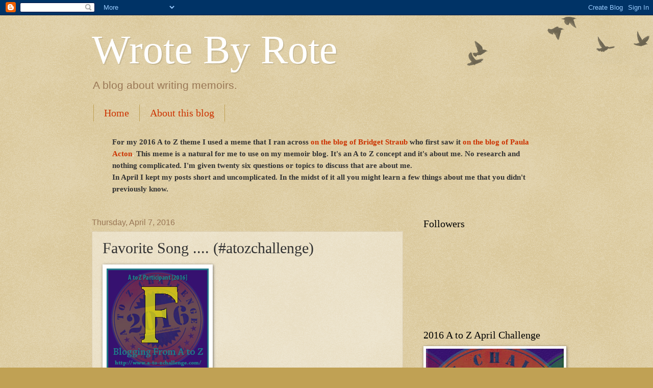

--- FILE ---
content_type: text/html; charset=UTF-8
request_url: https://wrotebyrote.blogspot.com/2016/04/favorite-song-atozchallenge.html
body_size: 20632
content:
<!DOCTYPE html>
<html class='v2' dir='ltr' lang='en'>
<head>
<link href='https://www.blogger.com/static/v1/widgets/4128112664-css_bundle_v2.css' rel='stylesheet' type='text/css'/>
<meta content='width=1100' name='viewport'/>
<meta content='text/html; charset=UTF-8' http-equiv='Content-Type'/>
<meta content='blogger' name='generator'/>
<link href='https://wrotebyrote.blogspot.com/favicon.ico' rel='icon' type='image/x-icon'/>
<link href='http://wrotebyrote.blogspot.com/2016/04/favorite-song-atozchallenge.html' rel='canonical'/>
<link rel="alternate" type="application/atom+xml" title="Wrote By Rote - Atom" href="https://wrotebyrote.blogspot.com/feeds/posts/default" />
<link rel="alternate" type="application/rss+xml" title="Wrote By Rote - RSS" href="https://wrotebyrote.blogspot.com/feeds/posts/default?alt=rss" />
<link rel="service.post" type="application/atom+xml" title="Wrote By Rote - Atom" href="https://www.blogger.com/feeds/5889973587380183147/posts/default" />

<link rel="alternate" type="application/atom+xml" title="Wrote By Rote - Atom" href="https://wrotebyrote.blogspot.com/feeds/334131915209770358/comments/default" />
<!--Can't find substitution for tag [blog.ieCssRetrofitLinks]-->
<link href='https://blogger.googleusercontent.com/img/b/R29vZ2xl/AVvXsEgypu3wh5pdSSK_-jGZ0GRXWh4lbEBHQQqr7RGMXWjFw577bAAlMt7H6pw-FO7iypXMjwDvxnlz6uCkRcLRR7dEmSmyM5Qx-oWyYvZmVnIDQlKRgv7l7UYCL6P2QUv_OYaK1KSRjY1QjuXm/s1600/F.jpg' rel='image_src'/>
<meta content='http://wrotebyrote.blogspot.com/2016/04/favorite-song-atozchallenge.html' property='og:url'/>
<meta content='Favorite Song ....  (#atozchallenge)' property='og:title'/>
<meta content='  F-Favorite Song:          I&#39;m not really big into answering questions about favorites.  For one thing it&#39;s an ever varying list.  It&#39;s als...' property='og:description'/>
<meta content='https://blogger.googleusercontent.com/img/b/R29vZ2xl/AVvXsEgypu3wh5pdSSK_-jGZ0GRXWh4lbEBHQQqr7RGMXWjFw577bAAlMt7H6pw-FO7iypXMjwDvxnlz6uCkRcLRR7dEmSmyM5Qx-oWyYvZmVnIDQlKRgv7l7UYCL6P2QUv_OYaK1KSRjY1QjuXm/w1200-h630-p-k-no-nu/F.jpg' property='og:image'/>
<title>Wrote By Rote: Favorite Song ....  (#atozchallenge)</title>
<style id='page-skin-1' type='text/css'><!--
/*
-----------------------------------------------
Blogger Template Style
Name:     Watermark
Designer: Blogger
URL:      www.blogger.com
----------------------------------------------- */
/* Use this with templates/1ktemplate-*.html */
/* Content
----------------------------------------------- */
body {
font: normal normal 16px Arial, Tahoma, Helvetica, FreeSans, sans-serif;
color: #333333;
background: #c0a154 url(https://resources.blogblog.com/blogblog/data/1kt/watermark/body_background_birds.png) repeat scroll top left;
}
html body .content-outer {
min-width: 0;
max-width: 100%;
width: 100%;
}
.content-outer {
font-size: 92%;
}
a:link {
text-decoration:none;
color: #cc3300;
}
a:visited {
text-decoration:none;
color: #993322;
}
a:hover {
text-decoration:underline;
color: #ff3300;
}
.body-fauxcolumns .cap-top {
margin-top: 30px;
background: transparent url(https://resources.blogblog.com/blogblog/data/1kt/watermark/body_overlay_birds.png) no-repeat scroll top right;
height: 121px;
}
.content-inner {
padding: 0;
}
/* Header
----------------------------------------------- */
.header-inner .Header .titlewrapper,
.header-inner .Header .descriptionwrapper {
padding-left: 20px;
padding-right: 20px;
}
.Header h1 {
font: normal normal 80px Georgia, Utopia, 'Palatino Linotype', Palatino, serif;
color: #ffffff;
text-shadow: 2px 2px rgba(0, 0, 0, .1);
}
.Header h1 a {
color: #ffffff;
}
.Header .description {
font-size: 140%;
color: #997755;
}
/* Tabs
----------------------------------------------- */
.tabs-inner .section {
margin: 0 20px;
}
.tabs-inner .PageList, .tabs-inner .LinkList, .tabs-inner .Labels {
margin-left: -11px;
margin-right: -11px;
background-color: transparent;
border-top: 0 solid #ffffff;
border-bottom: 0 solid #ffffff;
-moz-box-shadow: 0 0 0 rgba(0, 0, 0, .3);
-webkit-box-shadow: 0 0 0 rgba(0, 0, 0, .3);
-goog-ms-box-shadow: 0 0 0 rgba(0, 0, 0, .3);
box-shadow: 0 0 0 rgba(0, 0, 0, .3);
}
.tabs-inner .PageList .widget-content,
.tabs-inner .LinkList .widget-content,
.tabs-inner .Labels .widget-content {
margin: -3px -11px;
background: transparent none  no-repeat scroll right;
}
.tabs-inner .widget ul {
padding: 2px 25px;
max-height: 34px;
background: transparent none no-repeat scroll left;
}
.tabs-inner .widget li {
border: none;
}
.tabs-inner .widget li a {
display: inline-block;
padding: .25em 1em;
font: normal normal 20px Georgia, Utopia, 'Palatino Linotype', Palatino, serif;
color: #cc3300;
border-right: 1px solid #c0a154;
}
.tabs-inner .widget li:first-child a {
border-left: 1px solid #c0a154;
}
.tabs-inner .widget li.selected a, .tabs-inner .widget li a:hover {
color: #000000;
}
/* Headings
----------------------------------------------- */
h2 {
font: normal normal 20px Georgia, Utopia, 'Palatino Linotype', Palatino, serif;
color: #000000;
margin: 0 0 .5em;
}
h2.date-header {
font: normal normal 16px Arial, Tahoma, Helvetica, FreeSans, sans-serif;
color: #997755;
}
/* Main
----------------------------------------------- */
.main-inner .column-center-inner,
.main-inner .column-left-inner,
.main-inner .column-right-inner {
padding: 0 5px;
}
.main-outer {
margin-top: 0;
background: transparent none no-repeat scroll top left;
}
.main-inner {
padding-top: 30px;
}
.main-cap-top {
position: relative;
}
.main-cap-top .cap-right {
position: absolute;
height: 0;
width: 100%;
bottom: 0;
background: transparent none repeat-x scroll bottom center;
}
.main-cap-top .cap-left {
position: absolute;
height: 245px;
width: 280px;
right: 0;
bottom: 0;
background: transparent none no-repeat scroll bottom left;
}
/* Posts
----------------------------------------------- */
.post-outer {
padding: 15px 20px;
margin: 0 0 25px;
background: transparent url(https://resources.blogblog.com/blogblog/data/1kt/watermark/post_background_birds.png) repeat scroll top left;
_background-image: none;
border: dotted 1px #ccbb99;
-moz-box-shadow: 0 0 0 rgba(0, 0, 0, .1);
-webkit-box-shadow: 0 0 0 rgba(0, 0, 0, .1);
-goog-ms-box-shadow: 0 0 0 rgba(0, 0, 0, .1);
box-shadow: 0 0 0 rgba(0, 0, 0, .1);
}
h3.post-title {
font: normal normal 30px Georgia, Utopia, 'Palatino Linotype', Palatino, serif;
margin: 0;
}
.comments h4 {
font: normal normal 30px Georgia, Utopia, 'Palatino Linotype', Palatino, serif;
margin: 1em 0 0;
}
.post-body {
font-size: 105%;
line-height: 1.5;
position: relative;
}
.post-header {
margin: 0 0 1em;
color: #997755;
}
.post-footer {
margin: 10px 0 0;
padding: 10px 0 0;
color: #997755;
border-top: dashed 1px #777777;
}
#blog-pager {
font-size: 140%
}
#comments .comment-author {
padding-top: 1.5em;
border-top: dashed 1px #777777;
background-position: 0 1.5em;
}
#comments .comment-author:first-child {
padding-top: 0;
border-top: none;
}
.avatar-image-container {
margin: .2em 0 0;
}
/* Comments
----------------------------------------------- */
.comments .comments-content .icon.blog-author {
background-repeat: no-repeat;
background-image: url([data-uri]);
}
.comments .comments-content .loadmore a {
border-top: 1px solid #777777;
border-bottom: 1px solid #777777;
}
.comments .continue {
border-top: 2px solid #777777;
}
/* Widgets
----------------------------------------------- */
.widget ul, .widget #ArchiveList ul.flat {
padding: 0;
list-style: none;
}
.widget ul li, .widget #ArchiveList ul.flat li {
padding: .35em 0;
text-indent: 0;
border-top: dashed 1px #777777;
}
.widget ul li:first-child, .widget #ArchiveList ul.flat li:first-child {
border-top: none;
}
.widget .post-body ul {
list-style: disc;
}
.widget .post-body ul li {
border: none;
}
.widget .zippy {
color: #777777;
}
.post-body img, .post-body .tr-caption-container, .Profile img, .Image img,
.BlogList .item-thumbnail img {
padding: 5px;
background: #fff;
-moz-box-shadow: 1px 1px 5px rgba(0, 0, 0, .5);
-webkit-box-shadow: 1px 1px 5px rgba(0, 0, 0, .5);
-goog-ms-box-shadow: 1px 1px 5px rgba(0, 0, 0, .5);
box-shadow: 1px 1px 5px rgba(0, 0, 0, .5);
}
.post-body img, .post-body .tr-caption-container {
padding: 8px;
}
.post-body .tr-caption-container {
color: #333333;
}
.post-body .tr-caption-container img {
padding: 0;
background: transparent;
border: none;
-moz-box-shadow: 0 0 0 rgba(0, 0, 0, .1);
-webkit-box-shadow: 0 0 0 rgba(0, 0, 0, .1);
-goog-ms-box-shadow: 0 0 0 rgba(0, 0, 0, .1);
box-shadow: 0 0 0 rgba(0, 0, 0, .1);
}
/* Footer
----------------------------------------------- */
.footer-outer {
color:#ccbb99;
background: #330000 url(https://resources.blogblog.com/blogblog/data/1kt/watermark/body_background_navigator.png) repeat scroll top left;
}
.footer-outer a {
color: #ff7755;
}
.footer-outer a:visited {
color: #dd5533;
}
.footer-outer a:hover {
color: #ff9977;
}
.footer-outer .widget h2 {
color: #eeddbb;
}
/* Mobile
----------------------------------------------- */
body.mobile  {
background-size: 100% auto;
}
.mobile .body-fauxcolumn-outer {
background: transparent none repeat scroll top left;
}
html .mobile .mobile-date-outer {
border-bottom: none;
background: transparent url(https://resources.blogblog.com/blogblog/data/1kt/watermark/post_background_birds.png) repeat scroll top left;
_background-image: none;
margin-bottom: 10px;
}
.mobile .main-inner .date-outer {
padding: 0;
}
.mobile .main-inner .date-header {
margin: 10px;
}
.mobile .main-cap-top {
z-index: -1;
}
.mobile .content-outer {
font-size: 100%;
}
.mobile .post-outer {
padding: 10px;
}
.mobile .main-cap-top .cap-left {
background: transparent none no-repeat scroll bottom left;
}
.mobile .body-fauxcolumns .cap-top {
margin: 0;
}
.mobile-link-button {
background: transparent url(https://resources.blogblog.com/blogblog/data/1kt/watermark/post_background_birds.png) repeat scroll top left;
}
.mobile-link-button a:link, .mobile-link-button a:visited {
color: #cc3300;
}
.mobile-index-date .date-header {
color: #997755;
}
.mobile-index-contents {
color: #333333;
}
.mobile .tabs-inner .section {
margin: 0;
}
.mobile .tabs-inner .PageList {
margin-left: 0;
margin-right: 0;
}
.mobile .tabs-inner .PageList .widget-content {
margin: 0;
color: #000000;
background: transparent url(https://resources.blogblog.com/blogblog/data/1kt/watermark/post_background_birds.png) repeat scroll top left;
}
.mobile .tabs-inner .PageList .widget-content .pagelist-arrow {
border-left: 1px solid #c0a154;
}

--></style>
<style id='template-skin-1' type='text/css'><!--
body {
min-width: 960px;
}
.content-outer, .content-fauxcolumn-outer, .region-inner {
min-width: 960px;
max-width: 960px;
_width: 960px;
}
.main-inner .columns {
padding-left: 0px;
padding-right: 310px;
}
.main-inner .fauxcolumn-center-outer {
left: 0px;
right: 310px;
/* IE6 does not respect left and right together */
_width: expression(this.parentNode.offsetWidth -
parseInt("0px") -
parseInt("310px") + 'px');
}
.main-inner .fauxcolumn-left-outer {
width: 0px;
}
.main-inner .fauxcolumn-right-outer {
width: 310px;
}
.main-inner .column-left-outer {
width: 0px;
right: 100%;
margin-left: -0px;
}
.main-inner .column-right-outer {
width: 310px;
margin-right: -310px;
}
#layout {
min-width: 0;
}
#layout .content-outer {
min-width: 0;
width: 800px;
}
#layout .region-inner {
min-width: 0;
width: auto;
}
body#layout div.add_widget {
padding: 8px;
}
body#layout div.add_widget a {
margin-left: 32px;
}
--></style>
<link href='https://www.blogger.com/dyn-css/authorization.css?targetBlogID=5889973587380183147&amp;zx=4a0e89df-1331-406c-9b69-dabd0ba535c9' media='none' onload='if(media!=&#39;all&#39;)media=&#39;all&#39;' rel='stylesheet'/><noscript><link href='https://www.blogger.com/dyn-css/authorization.css?targetBlogID=5889973587380183147&amp;zx=4a0e89df-1331-406c-9b69-dabd0ba535c9' rel='stylesheet'/></noscript>
<meta name='google-adsense-platform-account' content='ca-host-pub-1556223355139109'/>
<meta name='google-adsense-platform-domain' content='blogspot.com'/>

<!-- data-ad-client=ca-pub-0169113228106376 -->

</head>
<body class='loading variant-birds'>
<div class='navbar section' id='navbar' name='Navbar'><div class='widget Navbar' data-version='1' id='Navbar1'><script type="text/javascript">
    function setAttributeOnload(object, attribute, val) {
      if(window.addEventListener) {
        window.addEventListener('load',
          function(){ object[attribute] = val; }, false);
      } else {
        window.attachEvent('onload', function(){ object[attribute] = val; });
      }
    }
  </script>
<div id="navbar-iframe-container"></div>
<script type="text/javascript" src="https://apis.google.com/js/platform.js"></script>
<script type="text/javascript">
      gapi.load("gapi.iframes:gapi.iframes.style.bubble", function() {
        if (gapi.iframes && gapi.iframes.getContext) {
          gapi.iframes.getContext().openChild({
              url: 'https://www.blogger.com/navbar/5889973587380183147?po\x3d334131915209770358\x26origin\x3dhttps://wrotebyrote.blogspot.com',
              where: document.getElementById("navbar-iframe-container"),
              id: "navbar-iframe"
          });
        }
      });
    </script><script type="text/javascript">
(function() {
var script = document.createElement('script');
script.type = 'text/javascript';
script.src = '//pagead2.googlesyndication.com/pagead/js/google_top_exp.js';
var head = document.getElementsByTagName('head')[0];
if (head) {
head.appendChild(script);
}})();
</script>
</div></div>
<div class='body-fauxcolumns'>
<div class='fauxcolumn-outer body-fauxcolumn-outer'>
<div class='cap-top'>
<div class='cap-left'></div>
<div class='cap-right'></div>
</div>
<div class='fauxborder-left'>
<div class='fauxborder-right'></div>
<div class='fauxcolumn-inner'>
</div>
</div>
<div class='cap-bottom'>
<div class='cap-left'></div>
<div class='cap-right'></div>
</div>
</div>
</div>
<div class='content'>
<div class='content-fauxcolumns'>
<div class='fauxcolumn-outer content-fauxcolumn-outer'>
<div class='cap-top'>
<div class='cap-left'></div>
<div class='cap-right'></div>
</div>
<div class='fauxborder-left'>
<div class='fauxborder-right'></div>
<div class='fauxcolumn-inner'>
</div>
</div>
<div class='cap-bottom'>
<div class='cap-left'></div>
<div class='cap-right'></div>
</div>
</div>
</div>
<div class='content-outer'>
<div class='content-cap-top cap-top'>
<div class='cap-left'></div>
<div class='cap-right'></div>
</div>
<div class='fauxborder-left content-fauxborder-left'>
<div class='fauxborder-right content-fauxborder-right'></div>
<div class='content-inner'>
<header>
<div class='header-outer'>
<div class='header-cap-top cap-top'>
<div class='cap-left'></div>
<div class='cap-right'></div>
</div>
<div class='fauxborder-left header-fauxborder-left'>
<div class='fauxborder-right header-fauxborder-right'></div>
<div class='region-inner header-inner'>
<div class='header section' id='header' name='Header'><div class='widget Header' data-version='1' id='Header1'>
<div id='header-inner'>
<div class='titlewrapper'>
<h1 class='title'>
<a href='https://wrotebyrote.blogspot.com/'>
Wrote By Rote
</a>
</h1>
</div>
<div class='descriptionwrapper'>
<p class='description'><span>A blog about writing memoirs.</span></p>
</div>
</div>
</div></div>
</div>
</div>
<div class='header-cap-bottom cap-bottom'>
<div class='cap-left'></div>
<div class='cap-right'></div>
</div>
</div>
</header>
<div class='tabs-outer'>
<div class='tabs-cap-top cap-top'>
<div class='cap-left'></div>
<div class='cap-right'></div>
</div>
<div class='fauxborder-left tabs-fauxborder-left'>
<div class='fauxborder-right tabs-fauxborder-right'></div>
<div class='region-inner tabs-inner'>
<div class='tabs section' id='crosscol' name='Cross-Column'><div class='widget PageList' data-version='1' id='PageList1'>
<h2>Pages</h2>
<div class='widget-content'>
<ul>
<li>
<a href='https://wrotebyrote.blogspot.com/'>Home</a>
</li>
<li>
<a href='https://wrotebyrote.blogspot.com/p/about-this-blog.html'>About this blog</a>
</li>
</ul>
<div class='clear'></div>
</div>
</div></div>
<div class='tabs section' id='crosscol-overflow' name='Cross-Column 2'><div class='widget Text' data-version='1' id='Text1'>
<h2 class='title'>A to Z Theme 2016</h2>
<div class='widget-content'>
<p   style="margin: 0px;font-family:&quot;;font-size:medium;"><b><span style="line-height: 23.184px;font-family:&quot;;font-size:15.456px;color:white;"></span></b></p><blockquote><p   style="margin: 0px;font-family:&quot;;font-size:medium;"><b><span style="line-height: 23.184px;font-family:&quot;;font-size:15.456px;color:white;">For my 2016 A to Z theme I used  a meme that I ran across <a href="https://bridgetstraub.com/2016/01/30/26-things-about-me/">on the blog of </a></span><span style="line-height: 23.184px;font-family:&quot;;font-size:15.456px;color:white;"><a href="https://bridgetstraub.com/2016/01/30/26-things-about-me/">Bridget Straub</a></span><span style="line-height: 23.184px;font-family:&quot;;font-size:15.456px;color:white;"> who first saw it <a href="https://paulaacton.com/2016/01/">on the blog of </a></span><span style="line-height: 23.184px;font-family:&quot;;font-size:15.456px;color:white;"><span style="font-family:&quot;;"><a href="https://paulaacton.com/2016/01/">Paula Acton</a></span></span><span style="line-height: 23.184px;font-family:&quot;;font-size:15.456px;"><span =""  style="color:white;">.  </span></span><span style="line-height: 23.184px;font-family:&quot;;font-size:15.456px;color:white;">This meme is a natural for me to use on my memoir blog.  It's an A to Z concept and it's about me.  No research and nothing complicated.  I'm given twenty six questions or topics to discuss that are about me. </span></b></p><span =""    style="font-family:&quot;;font-size:medium;color:white;"><span style="line-height: 23.184px;font-family:&quot;;font-size:15.456px;"><b>          In April I kept my posts short and uncomplicated.   In the midst of it all you might learn a few things about me that you didn't previously know.</b></span></span></blockquote><span =""    style="font-family:&quot;;font-size:medium;color:white;"><span style="line-height: 23.184px;font-family:&quot;;font-size:15.456px;"><b>  </b></span></span><blockquote style="font-weight: normal;"></blockquote>
</div>
<div class='clear'></div>
</div></div>
</div>
</div>
<div class='tabs-cap-bottom cap-bottom'>
<div class='cap-left'></div>
<div class='cap-right'></div>
</div>
</div>
<div class='main-outer'>
<div class='main-cap-top cap-top'>
<div class='cap-left'></div>
<div class='cap-right'></div>
</div>
<div class='fauxborder-left main-fauxborder-left'>
<div class='fauxborder-right main-fauxborder-right'></div>
<div class='region-inner main-inner'>
<div class='columns fauxcolumns'>
<div class='fauxcolumn-outer fauxcolumn-center-outer'>
<div class='cap-top'>
<div class='cap-left'></div>
<div class='cap-right'></div>
</div>
<div class='fauxborder-left'>
<div class='fauxborder-right'></div>
<div class='fauxcolumn-inner'>
</div>
</div>
<div class='cap-bottom'>
<div class='cap-left'></div>
<div class='cap-right'></div>
</div>
</div>
<div class='fauxcolumn-outer fauxcolumn-left-outer'>
<div class='cap-top'>
<div class='cap-left'></div>
<div class='cap-right'></div>
</div>
<div class='fauxborder-left'>
<div class='fauxborder-right'></div>
<div class='fauxcolumn-inner'>
</div>
</div>
<div class='cap-bottom'>
<div class='cap-left'></div>
<div class='cap-right'></div>
</div>
</div>
<div class='fauxcolumn-outer fauxcolumn-right-outer'>
<div class='cap-top'>
<div class='cap-left'></div>
<div class='cap-right'></div>
</div>
<div class='fauxborder-left'>
<div class='fauxborder-right'></div>
<div class='fauxcolumn-inner'>
</div>
</div>
<div class='cap-bottom'>
<div class='cap-left'></div>
<div class='cap-right'></div>
</div>
</div>
<!-- corrects IE6 width calculation -->
<div class='columns-inner'>
<div class='column-center-outer'>
<div class='column-center-inner'>
<div class='main section' id='main' name='Main'><div class='widget Blog' data-version='1' id='Blog1'>
<div class='blog-posts hfeed'>

          <div class="date-outer">
        
<h2 class='date-header'><span>Thursday, April 7, 2016</span></h2>

          <div class="date-posts">
        
<div class='post-outer'>
<div class='post hentry uncustomized-post-template' itemprop='blogPost' itemscope='itemscope' itemtype='http://schema.org/BlogPosting'>
<meta content='https://blogger.googleusercontent.com/img/b/R29vZ2xl/AVvXsEgypu3wh5pdSSK_-jGZ0GRXWh4lbEBHQQqr7RGMXWjFw577bAAlMt7H6pw-FO7iypXMjwDvxnlz6uCkRcLRR7dEmSmyM5Qx-oWyYvZmVnIDQlKRgv7l7UYCL6P2QUv_OYaK1KSRjY1QjuXm/s1600/F.jpg' itemprop='image_url'/>
<meta content='5889973587380183147' itemprop='blogId'/>
<meta content='334131915209770358' itemprop='postId'/>
<a name='334131915209770358'></a>
<h3 class='post-title entry-title' itemprop='name'>
Favorite Song ....  (#atozchallenge)
</h3>
<div class='post-header'>
<div class='post-header-line-1'></div>
</div>
<div class='post-body entry-content' id='post-body-334131915209770358' itemprop='description articleBody'>
<strong style="background-attachment: initial; background-clip: initial; background-image: initial; background-origin: initial; background-position: initial; background-repeat: initial; background-size: initial; border: 0px; color: #333333; font-family: georgia, 'bitstream charter', serif; font-size: 16px; line-height: 24px; margin: 0px; padding: 0px; vertical-align: baseline;"><img src="https://blogger.googleusercontent.com/img/b/R29vZ2xl/AVvXsEgypu3wh5pdSSK_-jGZ0GRXWh4lbEBHQQqr7RGMXWjFw577bAAlMt7H6pw-FO7iypXMjwDvxnlz6uCkRcLRR7dEmSmyM5Qx-oWyYvZmVnIDQlKRgv7l7UYCL6P2QUv_OYaK1KSRjY1QjuXm/s1600/F.jpg" /></strong><br />
<strong style="background-attachment: initial; background-clip: initial; background-image: initial; background-origin: initial; background-position: initial; background-repeat: initial; background-size: initial; border: 0px; color: #333333; font-family: georgia, 'bitstream charter', serif; font-size: 16px; line-height: 24px; margin: 0px; padding: 0px; vertical-align: baseline;"><br /></strong>
<strong style="border: 0px; color: #333333; font-family: georgia, 'bitstream charter', serif; line-height: 24px; margin: 0px; padding: 0px; vertical-align: baseline;"><span style="font-size: x-large;">F-Favorite Song:&nbsp;</span></strong><br />
<strong style="background-attachment: initial; background-clip: initial; background-image: initial; background-origin: initial; background-position: initial; background-repeat: initial; background-size: initial; border: 0px; color: #333333; font-family: georgia, 'bitstream charter', serif; font-size: 16px; line-height: 24px; margin: 0px; padding: 0px; vertical-align: baseline;"><br /></strong>
<strong style="background-attachment: initial; background-clip: initial; background-image: initial; background-origin: initial; background-position: initial; background-repeat: initial; background-size: initial; border: 0px; color: #333333; font-family: georgia, 'bitstream charter', serif; font-size: 16px; line-height: 24px; margin: 0px; padding: 0px; vertical-align: baseline;">&nbsp; &nbsp; &nbsp; </strong><span style="border: 0px; color: #333333; line-height: 24px; margin: 0px; padding: 0px; vertical-align: baseline;"><span style="font-family: inherit;">I'm not really big into answering questions about favorites. &nbsp;For one thing it's an ever varying list. &nbsp;It's also a seemingly never ending list. &nbsp; The song that was my favorite yesterday might be replaced tomorrow and very different on the same day next year.</span></span><br />
<span style="border: 0px; color: #333333; line-height: 24px; margin: 0px; padding: 0px; vertical-align: baseline;"><span style="font-family: inherit;"><br /></span></span>
<span style="border: 0px; color: #333333; line-height: 24px; margin: 0px; padding: 0px; vertical-align: baseline;"><span style="font-family: inherit;">&nbsp; &nbsp; &nbsp; &nbsp; The answer to a question of favorites can go on and on and on. &nbsp;There is one question of favorites that better have just one answer and that is, "Who is my favorite wife?" &nbsp; &nbsp; I assure you that if the answer isn't the sweet lady to whom I am now married then I'm in big trouble. &nbsp;</span></span><br />
<span style="border: 0px; color: #333333; line-height: 24px; margin: 0px; padding: 0px; vertical-align: baseline;"><span style="font-family: inherit;"><br /></span></span>
<span style="border: 0px; color: #333333; line-height: 24px; margin: 0px; padding: 0px; vertical-align: baseline;"><span style="font-family: inherit;">&nbsp; &nbsp; &nbsp; &nbsp; &nbsp;</span><b><span style="font-family: Georgia, Times New Roman, serif;"><i>Do you struggle with coming up with favorites? &nbsp; &nbsp; Do you have a favorite song that you can name right off? &nbsp; Is there a particular song that has a very special meaning to you, but it's not really a favorite of yours?</i></span></b></span><br />
<span style="border: 0px; color: #333333; line-height: 24px; margin: 0px; padding: 0px; vertical-align: baseline;"><b><span style="font-family: Georgia, Times New Roman, serif;"><i><br /></i></span></b></span>
<span style="border: 0px; color: #333333; line-height: 24px; margin: 0px; padding: 0px; vertical-align: baseline;"><b><span style="font-family: Georgia, Times New Roman, serif;"><i><br /></i></span></b></span>
<span style="border: 0px; color: #333333; line-height: 24px; margin: 0px; padding: 0px; vertical-align: baseline;"><b><span style="font-family: Georgia, Times New Roman, serif;"><i><br /></i></span></b></span>
<span style="border: 0px; color: #333333; line-height: 24px; margin: 0px; padding: 0px; vertical-align: baseline;"><b><span style="font-family: Georgia, Times New Roman, serif;"><i><br /></i></span></b></span>
<span style="border: 0px; color: #333333; line-height: 24px; margin: 0px; padding: 0px; vertical-align: baseline;"><b><span style="font-family: Georgia, Times New Roman, serif;"><i><br /></i></span></b></span>
<div style='clear: both;'></div>
</div>
<div class='post-footer'>
<div class='post-footer-line post-footer-line-1'>
<span class='post-author vcard'>
Posted by
<span class='fn' itemprop='author' itemscope='itemscope' itemtype='http://schema.org/Person'>
<meta content='https://www.blogger.com/profile/11663942782929929334' itemprop='url'/>
<a class='g-profile' href='https://www.blogger.com/profile/11663942782929929334' rel='author' title='author profile'>
<span itemprop='name'>Arlee Bird</span>
</a>
</span>
</span>
<span class='post-timestamp'>
at
<meta content='http://wrotebyrote.blogspot.com/2016/04/favorite-song-atozchallenge.html' itemprop='url'/>
<a class='timestamp-link' href='https://wrotebyrote.blogspot.com/2016/04/favorite-song-atozchallenge.html' rel='bookmark' title='permanent link'><abbr class='published' itemprop='datePublished' title='2016-04-07T02:00:00-07:00'>2:00&#8239;AM</abbr></a>
</span>
<span class='post-comment-link'>
</span>
<span class='post-icons'>
<span class='item-control blog-admin pid-178899867'>
<a href='https://www.blogger.com/post-edit.g?blogID=5889973587380183147&postID=334131915209770358&from=pencil' title='Edit Post'>
<img alt='' class='icon-action' height='18' src='https://resources.blogblog.com/img/icon18_edit_allbkg.gif' width='18'/>
</a>
</span>
</span>
<div class='post-share-buttons goog-inline-block'>
<a class='goog-inline-block share-button sb-email' href='https://www.blogger.com/share-post.g?blogID=5889973587380183147&postID=334131915209770358&target=email' target='_blank' title='Email This'><span class='share-button-link-text'>Email This</span></a><a class='goog-inline-block share-button sb-blog' href='https://www.blogger.com/share-post.g?blogID=5889973587380183147&postID=334131915209770358&target=blog' onclick='window.open(this.href, "_blank", "height=270,width=475"); return false;' target='_blank' title='BlogThis!'><span class='share-button-link-text'>BlogThis!</span></a><a class='goog-inline-block share-button sb-twitter' href='https://www.blogger.com/share-post.g?blogID=5889973587380183147&postID=334131915209770358&target=twitter' target='_blank' title='Share to X'><span class='share-button-link-text'>Share to X</span></a><a class='goog-inline-block share-button sb-facebook' href='https://www.blogger.com/share-post.g?blogID=5889973587380183147&postID=334131915209770358&target=facebook' onclick='window.open(this.href, "_blank", "height=430,width=640"); return false;' target='_blank' title='Share to Facebook'><span class='share-button-link-text'>Share to Facebook</span></a><a class='goog-inline-block share-button sb-pinterest' href='https://www.blogger.com/share-post.g?blogID=5889973587380183147&postID=334131915209770358&target=pinterest' target='_blank' title='Share to Pinterest'><span class='share-button-link-text'>Share to Pinterest</span></a>
</div>
</div>
<div class='post-footer-line post-footer-line-2'>
<span class='post-labels'>
Labels:
<a href='https://wrotebyrote.blogspot.com/search/label/26%20things%20about%20me' rel='tag'>26 things about me</a>,
<a href='https://wrotebyrote.blogspot.com/search/label/Blogging%20from%20A%20to%20Z%20April%20Challenge' rel='tag'>Blogging from A to Z April Challenge</a>,
<a href='https://wrotebyrote.blogspot.com/search/label/favorite%20song' rel='tag'>favorite song</a>
</span>
</div>
<div class='post-footer-line post-footer-line-3'>
<span class='post-location'>
</span>
</div>
</div>
</div>
<div class='comments' id='comments'>
<a name='comments'></a>
<h4>10 comments:</h4>
<div class='comments-content'>
<script async='async' src='' type='text/javascript'></script>
<script type='text/javascript'>
    (function() {
      var items = null;
      var msgs = null;
      var config = {};

// <![CDATA[
      var cursor = null;
      if (items && items.length > 0) {
        cursor = parseInt(items[items.length - 1].timestamp) + 1;
      }

      var bodyFromEntry = function(entry) {
        var text = (entry &&
                    ((entry.content && entry.content.$t) ||
                     (entry.summary && entry.summary.$t))) ||
            '';
        if (entry && entry.gd$extendedProperty) {
          for (var k in entry.gd$extendedProperty) {
            if (entry.gd$extendedProperty[k].name == 'blogger.contentRemoved') {
              return '<span class="deleted-comment">' + text + '</span>';
            }
          }
        }
        return text;
      }

      var parse = function(data) {
        cursor = null;
        var comments = [];
        if (data && data.feed && data.feed.entry) {
          for (var i = 0, entry; entry = data.feed.entry[i]; i++) {
            var comment = {};
            // comment ID, parsed out of the original id format
            var id = /blog-(\d+).post-(\d+)/.exec(entry.id.$t);
            comment.id = id ? id[2] : null;
            comment.body = bodyFromEntry(entry);
            comment.timestamp = Date.parse(entry.published.$t) + '';
            if (entry.author && entry.author.constructor === Array) {
              var auth = entry.author[0];
              if (auth) {
                comment.author = {
                  name: (auth.name ? auth.name.$t : undefined),
                  profileUrl: (auth.uri ? auth.uri.$t : undefined),
                  avatarUrl: (auth.gd$image ? auth.gd$image.src : undefined)
                };
              }
            }
            if (entry.link) {
              if (entry.link[2]) {
                comment.link = comment.permalink = entry.link[2].href;
              }
              if (entry.link[3]) {
                var pid = /.*comments\/default\/(\d+)\?.*/.exec(entry.link[3].href);
                if (pid && pid[1]) {
                  comment.parentId = pid[1];
                }
              }
            }
            comment.deleteclass = 'item-control blog-admin';
            if (entry.gd$extendedProperty) {
              for (var k in entry.gd$extendedProperty) {
                if (entry.gd$extendedProperty[k].name == 'blogger.itemClass') {
                  comment.deleteclass += ' ' + entry.gd$extendedProperty[k].value;
                } else if (entry.gd$extendedProperty[k].name == 'blogger.displayTime') {
                  comment.displayTime = entry.gd$extendedProperty[k].value;
                }
              }
            }
            comments.push(comment);
          }
        }
        return comments;
      };

      var paginator = function(callback) {
        if (hasMore()) {
          var url = config.feed + '?alt=json&v=2&orderby=published&reverse=false&max-results=50';
          if (cursor) {
            url += '&published-min=' + new Date(cursor).toISOString();
          }
          window.bloggercomments = function(data) {
            var parsed = parse(data);
            cursor = parsed.length < 50 ? null
                : parseInt(parsed[parsed.length - 1].timestamp) + 1
            callback(parsed);
            window.bloggercomments = null;
          }
          url += '&callback=bloggercomments';
          var script = document.createElement('script');
          script.type = 'text/javascript';
          script.src = url;
          document.getElementsByTagName('head')[0].appendChild(script);
        }
      };
      var hasMore = function() {
        return !!cursor;
      };
      var getMeta = function(key, comment) {
        if ('iswriter' == key) {
          var matches = !!comment.author
              && comment.author.name == config.authorName
              && comment.author.profileUrl == config.authorUrl;
          return matches ? 'true' : '';
        } else if ('deletelink' == key) {
          return config.baseUri + '/comment/delete/'
               + config.blogId + '/' + comment.id;
        } else if ('deleteclass' == key) {
          return comment.deleteclass;
        }
        return '';
      };

      var replybox = null;
      var replyUrlParts = null;
      var replyParent = undefined;

      var onReply = function(commentId, domId) {
        if (replybox == null) {
          // lazily cache replybox, and adjust to suit this style:
          replybox = document.getElementById('comment-editor');
          if (replybox != null) {
            replybox.height = '250px';
            replybox.style.display = 'block';
            replyUrlParts = replybox.src.split('#');
          }
        }
        if (replybox && (commentId !== replyParent)) {
          replybox.src = '';
          document.getElementById(domId).insertBefore(replybox, null);
          replybox.src = replyUrlParts[0]
              + (commentId ? '&parentID=' + commentId : '')
              + '#' + replyUrlParts[1];
          replyParent = commentId;
        }
      };

      var hash = (window.location.hash || '#').substring(1);
      var startThread, targetComment;
      if (/^comment-form_/.test(hash)) {
        startThread = hash.substring('comment-form_'.length);
      } else if (/^c[0-9]+$/.test(hash)) {
        targetComment = hash.substring(1);
      }

      // Configure commenting API:
      var configJso = {
        'maxDepth': config.maxThreadDepth
      };
      var provider = {
        'id': config.postId,
        'data': items,
        'loadNext': paginator,
        'hasMore': hasMore,
        'getMeta': getMeta,
        'onReply': onReply,
        'rendered': true,
        'initComment': targetComment,
        'initReplyThread': startThread,
        'config': configJso,
        'messages': msgs
      };

      var render = function() {
        if (window.goog && window.goog.comments) {
          var holder = document.getElementById('comment-holder');
          window.goog.comments.render(holder, provider);
        }
      };

      // render now, or queue to render when library loads:
      if (window.goog && window.goog.comments) {
        render();
      } else {
        window.goog = window.goog || {};
        window.goog.comments = window.goog.comments || {};
        window.goog.comments.loadQueue = window.goog.comments.loadQueue || [];
        window.goog.comments.loadQueue.push(render);
      }
    })();
// ]]>
  </script>
<div id='comment-holder'>
<div class="comment-thread toplevel-thread"><ol id="top-ra"><li class="comment" id="c5653319792794383588"><div class="avatar-image-container"><img src="//www.blogger.com/img/blogger_logo_round_35.png" alt=""/></div><div class="comment-block"><div class="comment-header"><cite class="user"><a href="https://www.blogger.com/profile/18165375435543044068" rel="nofollow">JoJo</a></cite><span class="icon user "></span><span class="datetime secondary-text"><a rel="nofollow" href="https://wrotebyrote.blogspot.com/2016/04/favorite-song-atozchallenge.html?showComment=1460026851308#c5653319792794383588">April 7, 2016 at 4:00&#8239;AM</a></span></div><p class="comment-content">Yeah there&#39;s no way I can pick just one fave song.  I have wayyyyy too many!!!!!  Different genres, and for different reasons.</p><span class="comment-actions secondary-text"><a class="comment-reply" target="_self" data-comment-id="5653319792794383588">Reply</a><span class="item-control blog-admin blog-admin pid-1576549432"><a target="_self" href="https://www.blogger.com/comment/delete/5889973587380183147/5653319792794383588">Delete</a></span></span></div><div class="comment-replies"><div id="c5653319792794383588-rt" class="comment-thread inline-thread"><span class="thread-toggle thread-expanded"><span class="thread-arrow"></span><span class="thread-count"><a target="_self">Replies</a></span></span><ol id="c5653319792794383588-ra" class="thread-chrome thread-expanded"><div><li class="comment" id="c5317414041629722979"><div class="avatar-image-container"><img src="//blogger.googleusercontent.com/img/b/R29vZ2xl/AVvXsEhI26FXkOf9VO-b5DqBoDyV9Bmbgm-ydb3FP5KCUT8dQK3ZzZdRXMl89-aON2rWQVHlr-5YXMXcSZDWAoAJq2Ol_yguevmdKSCkiR1ibPMEO6D22jLbeYF9enxUGCNOow/s45-c/*" alt=""/></div><div class="comment-block"><div class="comment-header"><cite class="user"><a href="https://www.blogger.com/profile/11663942782929929334" rel="nofollow">Arlee Bird</a></cite><span class="icon user blog-author"></span><span class="datetime secondary-text"><a rel="nofollow" href="https://wrotebyrote.blogspot.com/2016/04/favorite-song-atozchallenge.html?showComment=1460071818873#c5317414041629722979">April 7, 2016 at 4:30&#8239;PM</a></span></div><p class="comment-content">JoJo, 10 favorites might be easier, but still difficult and not completely accurate.<br><br>Lee<br></p><span class="comment-actions secondary-text"><span class="item-control blog-admin blog-admin pid-178899867"><a target="_self" href="https://www.blogger.com/comment/delete/5889973587380183147/5317414041629722979">Delete</a></span></span></div><div class="comment-replies"><div id="c5317414041629722979-rt" class="comment-thread inline-thread hidden"><span class="thread-toggle thread-expanded"><span class="thread-arrow"></span><span class="thread-count"><a target="_self">Replies</a></span></span><ol id="c5317414041629722979-ra" class="thread-chrome thread-expanded"><div></div><div id="c5317414041629722979-continue" class="continue"><a class="comment-reply" target="_self" data-comment-id="5317414041629722979">Reply</a></div></ol></div></div><div class="comment-replybox-single" id="c5317414041629722979-ce"></div></li></div><div id="c5653319792794383588-continue" class="continue"><a class="comment-reply" target="_self" data-comment-id="5653319792794383588">Reply</a></div></ol></div></div><div class="comment-replybox-single" id="c5653319792794383588-ce"></div></li><li class="comment" id="c7825218685991723120"><div class="avatar-image-container"><img src="//blogger.googleusercontent.com/img/b/R29vZ2xl/AVvXsEhVoFFE7p9h_zHRSzytasvkDgIkMWRhJ7-rYzS6H__qF3mj_ZIo-c_P61EgU-9RqLqQHcol59mkB67Rzd6TLzVDJKJn0RB_ioGholJdObPhqc-cBCa2oSnWOvnt-nzyiw/s45-c/me+%26+donna.jpg" alt=""/></div><div class="comment-block"><div class="comment-header"><cite class="user"><a href="https://www.blogger.com/profile/17759967601352382204" rel="nofollow">Ann Bennett</a></cite><span class="icon user "></span><span class="datetime secondary-text"><a rel="nofollow" href="https://wrotebyrote.blogspot.com/2016/04/favorite-song-atozchallenge.html?showComment=1460040783380#c7825218685991723120">April 7, 2016 at 7:53&#8239;AM</a></span></div><p class="comment-content">A song can be my favorite until the next one I like comes on the radio. lol</p><span class="comment-actions secondary-text"><a class="comment-reply" target="_self" data-comment-id="7825218685991723120">Reply</a><span class="item-control blog-admin blog-admin pid-420229593"><a target="_self" href="https://www.blogger.com/comment/delete/5889973587380183147/7825218685991723120">Delete</a></span></span></div><div class="comment-replies"><div id="c7825218685991723120-rt" class="comment-thread inline-thread"><span class="thread-toggle thread-expanded"><span class="thread-arrow"></span><span class="thread-count"><a target="_self">Replies</a></span></span><ol id="c7825218685991723120-ra" class="thread-chrome thread-expanded"><div><li class="comment" id="c7033074529476237252"><div class="avatar-image-container"><img src="//blogger.googleusercontent.com/img/b/R29vZ2xl/AVvXsEhI26FXkOf9VO-b5DqBoDyV9Bmbgm-ydb3FP5KCUT8dQK3ZzZdRXMl89-aON2rWQVHlr-5YXMXcSZDWAoAJq2Ol_yguevmdKSCkiR1ibPMEO6D22jLbeYF9enxUGCNOow/s45-c/*" alt=""/></div><div class="comment-block"><div class="comment-header"><cite class="user"><a href="https://www.blogger.com/profile/11663942782929929334" rel="nofollow">Arlee Bird</a></cite><span class="icon user blog-author"></span><span class="datetime secondary-text"><a rel="nofollow" href="https://wrotebyrote.blogspot.com/2016/04/favorite-song-atozchallenge.html?showComment=1460071874602#c7033074529476237252">April 7, 2016 at 4:31&#8239;PM</a></span></div><p class="comment-content">Ann, So true!  Whatever I&#39;m listening to at the time is often my favorite.<br><br>Lee<br></p><span class="comment-actions secondary-text"><span class="item-control blog-admin blog-admin pid-178899867"><a target="_self" href="https://www.blogger.com/comment/delete/5889973587380183147/7033074529476237252">Delete</a></span></span></div><div class="comment-replies"><div id="c7033074529476237252-rt" class="comment-thread inline-thread hidden"><span class="thread-toggle thread-expanded"><span class="thread-arrow"></span><span class="thread-count"><a target="_self">Replies</a></span></span><ol id="c7033074529476237252-ra" class="thread-chrome thread-expanded"><div></div><div id="c7033074529476237252-continue" class="continue"><a class="comment-reply" target="_self" data-comment-id="7033074529476237252">Reply</a></div></ol></div></div><div class="comment-replybox-single" id="c7033074529476237252-ce"></div></li></div><div id="c7825218685991723120-continue" class="continue"><a class="comment-reply" target="_self" data-comment-id="7825218685991723120">Reply</a></div></ol></div></div><div class="comment-replybox-single" id="c7825218685991723120-ce"></div></li><li class="comment" id="c6214519909236843375"><div class="avatar-image-container"><img src="//blogger.googleusercontent.com/img/b/R29vZ2xl/AVvXsEhGB5lVb-SoRf3JmnDgoicWOkz__F10SR6KpuYP5g0zIWkR42kY1XxGQdi_wPLweKRYus0l1MVDgaPdNMuAOYYDt6-xuPMpP2sDWyFEZUoMrqWgKn2AJIYHrhyphenhypheneZV9ALQ/s45-c/FullSizeRender.jpg" alt=""/></div><div class="comment-block"><div class="comment-header"><cite class="user"><a href="https://www.blogger.com/profile/00545030511941957804" rel="nofollow">John Holton</a></cite><span class="icon user "></span><span class="datetime secondary-text"><a rel="nofollow" href="https://wrotebyrote.blogspot.com/2016/04/favorite-song-atozchallenge.html?showComment=1460051117515#c6214519909236843375">April 7, 2016 at 10:45&#8239;AM</a></span></div><p class="comment-content">I have a lot of favorite songs. If I had to choose one, I couldn&#39;t.</p><span class="comment-actions secondary-text"><a class="comment-reply" target="_self" data-comment-id="6214519909236843375">Reply</a><span class="item-control blog-admin blog-admin pid-1911033905"><a target="_self" href="https://www.blogger.com/comment/delete/5889973587380183147/6214519909236843375">Delete</a></span></span></div><div class="comment-replies"><div id="c6214519909236843375-rt" class="comment-thread inline-thread"><span class="thread-toggle thread-expanded"><span class="thread-arrow"></span><span class="thread-count"><a target="_self">Replies</a></span></span><ol id="c6214519909236843375-ra" class="thread-chrome thread-expanded"><div><li class="comment" id="c4028014065540455909"><div class="avatar-image-container"><img src="//blogger.googleusercontent.com/img/b/R29vZ2xl/AVvXsEhI26FXkOf9VO-b5DqBoDyV9Bmbgm-ydb3FP5KCUT8dQK3ZzZdRXMl89-aON2rWQVHlr-5YXMXcSZDWAoAJq2Ol_yguevmdKSCkiR1ibPMEO6D22jLbeYF9enxUGCNOow/s45-c/*" alt=""/></div><div class="comment-block"><div class="comment-header"><cite class="user"><a href="https://www.blogger.com/profile/11663942782929929334" rel="nofollow">Arlee Bird</a></cite><span class="icon user blog-author"></span><span class="datetime secondary-text"><a rel="nofollow" href="https://wrotebyrote.blogspot.com/2016/04/favorite-song-atozchallenge.html?showComment=1460071944588#c4028014065540455909">April 7, 2016 at 4:32&#8239;PM</a></span></div><p class="comment-content">John, it&#39;s kind of like favorite movie, book, or food. It&#39;s something that might change from day to day.<br><br>Lee<br></p><span class="comment-actions secondary-text"><span class="item-control blog-admin blog-admin pid-178899867"><a target="_self" href="https://www.blogger.com/comment/delete/5889973587380183147/4028014065540455909">Delete</a></span></span></div><div class="comment-replies"><div id="c4028014065540455909-rt" class="comment-thread inline-thread hidden"><span class="thread-toggle thread-expanded"><span class="thread-arrow"></span><span class="thread-count"><a target="_self">Replies</a></span></span><ol id="c4028014065540455909-ra" class="thread-chrome thread-expanded"><div></div><div id="c4028014065540455909-continue" class="continue"><a class="comment-reply" target="_self" data-comment-id="4028014065540455909">Reply</a></div></ol></div></div><div class="comment-replybox-single" id="c4028014065540455909-ce"></div></li></div><div id="c6214519909236843375-continue" class="continue"><a class="comment-reply" target="_self" data-comment-id="6214519909236843375">Reply</a></div></ol></div></div><div class="comment-replybox-single" id="c6214519909236843375-ce"></div></li><li class="comment" id="c7958447601910880686"><div class="avatar-image-container"><img src="//blogger.googleusercontent.com/img/b/R29vZ2xl/AVvXsEiWsx6QejJYazv8PnzAHhHfFBjQFr0FioDcOJl3G_XdfI24536dtJT435IuCdHRXxelvn5j6NvxlPZ78V5HSrpID8rvYEpXYFL3CHXTcoTli-XA2zfDE63ZSD46j1vWUA/s45-c/*" alt=""/></div><div class="comment-block"><div class="comment-header"><cite class="user"><a href="https://www.blogger.com/profile/06798867734074134647" rel="nofollow">CWMartin</a></cite><span class="icon user "></span><span class="datetime secondary-text"><a rel="nofollow" href="https://wrotebyrote.blogspot.com/2016/04/favorite-song-atozchallenge.html?showComment=1460072864367#c7958447601910880686">April 7, 2016 at 4:47&#8239;PM</a></span></div><p class="comment-content">You&#39;ve visited Time Machine.  You know my answers, lol!</p><span class="comment-actions secondary-text"><a class="comment-reply" target="_self" data-comment-id="7958447601910880686">Reply</a><span class="item-control blog-admin blog-admin pid-497934970"><a target="_self" href="https://www.blogger.com/comment/delete/5889973587380183147/7958447601910880686">Delete</a></span></span></div><div class="comment-replies"><div id="c7958447601910880686-rt" class="comment-thread inline-thread hidden"><span class="thread-toggle thread-expanded"><span class="thread-arrow"></span><span class="thread-count"><a target="_self">Replies</a></span></span><ol id="c7958447601910880686-ra" class="thread-chrome thread-expanded"><div></div><div id="c7958447601910880686-continue" class="continue"><a class="comment-reply" target="_self" data-comment-id="7958447601910880686">Reply</a></div></ol></div></div><div class="comment-replybox-single" id="c7958447601910880686-ce"></div></li><li class="comment" id="c1162623990372736600"><div class="avatar-image-container"><img src="//2.bp.blogspot.com/-LOqDLPU7Lso/ZdWAVwBnqSI/AAAAAAAAT6M/0U-YHDAnhSoYVo2WQtLQczeYqsAZwI_VACK4BGAYYCw/s35/%252521%252BD-FensDogG%252Bavatar%252B-%252Bsmall.jpg" alt=""/></div><div class="comment-block"><div class="comment-header"><cite class="user"><a href="https://www.blogger.com/profile/00249125637725791567" rel="nofollow">Stephen T. McCarthy</a></cite><span class="icon user "></span><span class="datetime secondary-text"><a rel="nofollow" href="https://wrotebyrote.blogspot.com/2016/04/favorite-song-atozchallenge.html?showComment=1460096442978#c1162623990372736600">April 7, 2016 at 11:20&#8239;PM</a></span></div><p class="comment-content"><i>&gt;&gt;... John, it&#39;s kind of like favorite movie, book, or food. It&#39;s something that might change from day to day.</i><br><br>Song: &#39;MOONLIGHT SERENADE&#39; by Glenn Miller<br>Movie: &#39;KOYAANISQATSI&#39;<br>Book: &#39;THE HOLY BIBLE&#39;<br>Food: &#39;CHEESE ENCHILADAS&#39;<br><br>They never change!<br><br>SHIT! (...Favorite Cuss Word)<br>It ain&#39;t rocket science, you wishy-washy Wishy-Washies!<br><br>~ D-FensDogG<br>&#39;Loyal American Underground&#39;</p><span class="comment-actions secondary-text"><a class="comment-reply" target="_self" data-comment-id="1162623990372736600">Reply</a><span class="item-control blog-admin blog-admin pid-1263716791"><a target="_self" href="https://www.blogger.com/comment/delete/5889973587380183147/1162623990372736600">Delete</a></span></span></div><div class="comment-replies"><div id="c1162623990372736600-rt" class="comment-thread inline-thread hidden"><span class="thread-toggle thread-expanded"><span class="thread-arrow"></span><span class="thread-count"><a target="_self">Replies</a></span></span><ol id="c1162623990372736600-ra" class="thread-chrome thread-expanded"><div></div><div id="c1162623990372736600-continue" class="continue"><a class="comment-reply" target="_self" data-comment-id="1162623990372736600">Reply</a></div></ol></div></div><div class="comment-replybox-single" id="c1162623990372736600-ce"></div></li><li class="comment" id="c6439599237018600243"><div class="avatar-image-container"><img src="//blogger.googleusercontent.com/img/b/R29vZ2xl/AVvXsEjI2v0A8IqOH7rP6W4epwU7KJcZpjc5q-2rQMOO6rArbBx7ARnVH6S2XfOmYmXFC-sKXHXQzRy_bcgt_Xwkio4NKkGf0ZRz9Cp1Bi84ezvS5Y9py9n9Sc8ItpUbGR79o1wM94_P0tUZARCYyCK_tNsh67IMnYK8a-1y_svvMO67tAZgeD0/s45/nov%202025%20selfie%20new%20glasses%20black%20background%20800px.png" alt=""/></div><div class="comment-block"><div class="comment-header"><cite class="user"><a href="https://www.blogger.com/profile/13153118405565035071" rel="nofollow">Debbie D. </a></cite><span class="icon user "></span><span class="datetime secondary-text"><a rel="nofollow" href="https://wrotebyrote.blogspot.com/2016/04/favorite-song-atozchallenge.html?showComment=1460122479996#c6439599237018600243">April 8, 2016 at 6:34&#8239;AM</a></span></div><p class="comment-content">It&#39;s difficult to narrow down favourite anythings to just one. Good choice about the wife, though! &#9786; My favourite song of all time is &quot;Nights in White Satin&quot; by the Moody Blues, but I couldn&#39;t narrow down a top 10.</p><span class="comment-actions secondary-text"><a class="comment-reply" target="_self" data-comment-id="6439599237018600243">Reply</a><span class="item-control blog-admin blog-admin pid-1543417446"><a target="_self" href="https://www.blogger.com/comment/delete/5889973587380183147/6439599237018600243">Delete</a></span></span></div><div class="comment-replies"><div id="c6439599237018600243-rt" class="comment-thread inline-thread hidden"><span class="thread-toggle thread-expanded"><span class="thread-arrow"></span><span class="thread-count"><a target="_self">Replies</a></span></span><ol id="c6439599237018600243-ra" class="thread-chrome thread-expanded"><div></div><div id="c6439599237018600243-continue" class="continue"><a class="comment-reply" target="_self" data-comment-id="6439599237018600243">Reply</a></div></ol></div></div><div class="comment-replybox-single" id="c6439599237018600243-ce"></div></li><li class="comment" id="c7176950422371184666"><div class="avatar-image-container"><img src="//blogger.googleusercontent.com/img/b/R29vZ2xl/AVvXsEjHd_M8yNB25SVTLBFl3wbEvtRTtwv5Zh37unHf3bqZvpGRdyXgERhEfwZhVeE6uhZ5yhxUfQIkXORsJps3hDTiWrvvH0XogacBWWFmpoU2UeQyk1CJhIWsEfX-M-pp24c/s45-c/Patricia2.png" alt=""/></div><div class="comment-block"><div class="comment-header"><cite class="user"><a href="https://www.blogger.com/profile/11067000448205048484" rel="nofollow">Patricia</a></cite><span class="icon user "></span><span class="datetime secondary-text"><a rel="nofollow" href="https://wrotebyrote.blogspot.com/2016/04/favorite-song-atozchallenge.html?showComment=1460426731948#c7176950422371184666">April 11, 2016 at 7:05&#8239;PM</a></span></div><p class="comment-content">Favorites of anything sort of depends on my mood at the time I am asked.</p><span class="comment-actions secondary-text"><a class="comment-reply" target="_self" data-comment-id="7176950422371184666">Reply</a><span class="item-control blog-admin blog-admin pid-911751056"><a target="_self" href="https://www.blogger.com/comment/delete/5889973587380183147/7176950422371184666">Delete</a></span></span></div><div class="comment-replies"><div id="c7176950422371184666-rt" class="comment-thread inline-thread hidden"><span class="thread-toggle thread-expanded"><span class="thread-arrow"></span><span class="thread-count"><a target="_self">Replies</a></span></span><ol id="c7176950422371184666-ra" class="thread-chrome thread-expanded"><div></div><div id="c7176950422371184666-continue" class="continue"><a class="comment-reply" target="_self" data-comment-id="7176950422371184666">Reply</a></div></ol></div></div><div class="comment-replybox-single" id="c7176950422371184666-ce"></div></li></ol><div id="top-continue" class="continue"><a class="comment-reply" target="_self">Add comment</a></div><div class="comment-replybox-thread" id="top-ce"></div><div class="loadmore hidden" data-post-id="334131915209770358"><a target="_self">Load more...</a></div></div>
</div>
</div>
<p class='comment-footer'>
<div class='comment-form'>
<a name='comment-form'></a>
<p>Tell your story. Express your thoughts.  We want to hear from you.  This blog no longer accepts comments from &quot;Anonymous&quot;--That guy is really starting to bug this blog.  If you want to leave me a comment then please register if you aren&#39;t already--it&#39;s easy to do and I really want to hear from you.<br /><br />Arlee Bird</p>
<a href='https://www.blogger.com/comment/frame/5889973587380183147?po=334131915209770358&hl=en&saa=85391&origin=https://wrotebyrote.blogspot.com' id='comment-editor-src'></a>
<iframe allowtransparency='true' class='blogger-iframe-colorize blogger-comment-from-post' frameborder='0' height='410px' id='comment-editor' name='comment-editor' src='' width='100%'></iframe>
<script src='https://www.blogger.com/static/v1/jsbin/1345082660-comment_from_post_iframe.js' type='text/javascript'></script>
<script type='text/javascript'>
      BLOG_CMT_createIframe('https://www.blogger.com/rpc_relay.html');
    </script>
</div>
</p>
<div id='backlinks-container'>
<div id='Blog1_backlinks-container'>
</div>
</div>
</div>
</div>

        </div></div>
      
</div>
<div class='blog-pager' id='blog-pager'>
<span id='blog-pager-newer-link'>
<a class='blog-pager-newer-link' href='https://wrotebyrote.blogspot.com/2016/04/ghosts-are-they-real-atozchallenge.html' id='Blog1_blog-pager-newer-link' title='Newer Post'>Newer Post</a>
</span>
<span id='blog-pager-older-link'>
<a class='blog-pager-older-link' href='https://wrotebyrote.blogspot.com/2016/04/e-everyday-starts-with-atozchallenge.html' id='Blog1_blog-pager-older-link' title='Older Post'>Older Post</a>
</span>
<a class='home-link' href='https://wrotebyrote.blogspot.com/'>Home</a>
</div>
<div class='clear'></div>
<div class='post-feeds'>
<div class='feed-links'>
Subscribe to:
<a class='feed-link' href='https://wrotebyrote.blogspot.com/feeds/334131915209770358/comments/default' target='_blank' type='application/atom+xml'>Post Comments (Atom)</a>
</div>
</div>
</div></div>
</div>
</div>
<div class='column-left-outer'>
<div class='column-left-inner'>
<aside>
</aside>
</div>
</div>
<div class='column-right-outer'>
<div class='column-right-inner'>
<aside>
<div class='sidebar section' id='sidebar-right-1'><div class='widget Followers' data-version='1' id='Followers1'>
<h2 class='title'>Followers</h2>
<div class='widget-content'>
<div id='Followers1-wrapper'>
<div style='margin-right:2px;'>
<div><script type="text/javascript" src="https://apis.google.com/js/platform.js"></script>
<div id="followers-iframe-container"></div>
<script type="text/javascript">
    window.followersIframe = null;
    function followersIframeOpen(url) {
      gapi.load("gapi.iframes", function() {
        if (gapi.iframes && gapi.iframes.getContext) {
          window.followersIframe = gapi.iframes.getContext().openChild({
            url: url,
            where: document.getElementById("followers-iframe-container"),
            messageHandlersFilter: gapi.iframes.CROSS_ORIGIN_IFRAMES_FILTER,
            messageHandlers: {
              '_ready': function(obj) {
                window.followersIframe.getIframeEl().height = obj.height;
              },
              'reset': function() {
                window.followersIframe.close();
                followersIframeOpen("https://www.blogger.com/followers/frame/5889973587380183147?colors\x3dCgt0cmFuc3BhcmVudBILdHJhbnNwYXJlbnQaByMzMzMzMzMiByNjYzMzMDAqC3RyYW5zcGFyZW50MgcjMDAwMDAwOgcjMzMzMzMzQgcjY2MzMzAwSgcjNzc3Nzc3UgcjY2MzMzAwWgt0cmFuc3BhcmVudA%3D%3D\x26pageSize\x3d21\x26hl\x3den\x26origin\x3dhttps://wrotebyrote.blogspot.com");
              },
              'open': function(url) {
                window.followersIframe.close();
                followersIframeOpen(url);
              }
            }
          });
        }
      });
    }
    followersIframeOpen("https://www.blogger.com/followers/frame/5889973587380183147?colors\x3dCgt0cmFuc3BhcmVudBILdHJhbnNwYXJlbnQaByMzMzMzMzMiByNjYzMzMDAqC3RyYW5zcGFyZW50MgcjMDAwMDAwOgcjMzMzMzMzQgcjY2MzMzAwSgcjNzc3Nzc3UgcjY2MzMzAwWgt0cmFuc3BhcmVudA%3D%3D\x26pageSize\x3d21\x26hl\x3den\x26origin\x3dhttps://wrotebyrote.blogspot.com");
  </script></div>
</div>
</div>
<div class='clear'></div>
</div>
</div><div class='widget Image' data-version='1' id='Image9'>
<h2>2016 A to Z April Challenge</h2>
<div class='widget-content'>
<img alt='2016 A to Z April Challenge' height='405' id='Image9_img' src='https://blogger.googleusercontent.com/img/b/R29vZ2xl/AVvXsEhm2Ue8nH_EINEu9hc5o-57BbLAaWyB-PLEKQYhVbctYAa_h5Hts0s30QIEoTCecJZwKiDAWRi2wjCVU2Kb08ZOCOL2weiv1CvjCg6rGMZ0K0x6JsEWB5yusKPw6ee_MV7HspWH2Wlf7V8/s1600/a+to+z+survivor+2016.jpg' width='270'/>
<br/>
<span class='caption'>I finished another one!</span>
</div>
<div class='clear'></div>
</div><div class='widget AdSense' data-version='1' id='AdSense3'>
<div class='widget-content'>
<script type="text/javascript"><!--
google_ad_client="pub-0169113228106376";
google_ad_host="pub-1556223355139109";
google_ad_width=250;
google_ad_height=250;
google_ad_format="250x250_as";
google_ad_type="text_image";
google_ad_host_channel="0001+S0008+L0006";
google_color_border="C0A154";
google_color_bg="C0A154";
google_color_link="000000";
google_color_url="CC3300";
google_color_text="333333";
//--></script>
<script type="text/javascript" src="//pagead2.googlesyndication.com/pagead/show_ads.js">
</script>
<div class='clear'></div>
</div>
</div><div class='widget Profile' data-version='1' id='Profile1'>
<h2>My Story</h2>
<div class='widget-content'>
<a href='https://www.blogger.com/profile/11663942782929929334'><img alt='My photo' class='profile-img' height='80' src='//blogger.googleusercontent.com/img/b/R29vZ2xl/AVvXsEhI26FXkOf9VO-b5DqBoDyV9Bmbgm-ydb3FP5KCUT8dQK3ZzZdRXMl89-aON2rWQVHlr-5YXMXcSZDWAoAJq2Ol_yguevmdKSCkiR1ibPMEO6D22jLbeYF9enxUGCNOow/s113/*' width='80'/></a>
<dl class='profile-datablock'>
<dt class='profile-data'>
<a class='profile-name-link g-profile' href='https://www.blogger.com/profile/11663942782929929334' rel='author' style='background-image: url(//www.blogger.com/img/logo-16.png);'>
Arlee Bird
</a>
</dt>
<dd class='profile-textblock'>A juggler of words and phrases. My main blog is Tossing It Out. The focus blog for the Blogging from A to Z April Challenge can now be found at a-to-zchallenge.com where updates will be posted until the event in April begins.
Wrote By Rote is about memoir writing. 
A Few Words is my Sunday contemplation blog.
A Faraway View is about dreams.  Pick what you like or look at them all.  I love blogging!</dd>
</dl>
<a class='profile-link' href='https://www.blogger.com/profile/11663942782929929334' rel='author'>View my complete profile</a>
<div class='clear'></div>
</div>
</div><div class='widget HTML' data-version='1' id='HTML8'>
<h2 class='title'>There's more to my story...Follow Me On Twitter</h2>
<div class='widget-content'>
<a href="https://twitter.com/ArleeBird" class="twitter-follow-button" data-show-count="false" data-size="large">Follow @ArleeBird</a>
<script>!function(d,s,id){var js,fjs=d.getElementsByTagName(s)[0];if(!d.getElementById(id)){js=d.createElement(s);js.id=id;js.src="//platform.twitter.com/widgets.js";fjs.parentNode.insertBefore(js,fjs);}}(document,"script","twitter-wjs");</script>
</div>
<div class='clear'></div>
</div><div class='widget BlogArchive' data-version='1' id='BlogArchive1'>
<h2>Blog Archive</h2>
<div class='widget-content'>
<div id='ArchiveList'>
<div id='BlogArchive1_ArchiveList'>
<ul class='hierarchy'>
<li class='archivedate expanded'>
<a class='toggle' href='javascript:void(0)'>
<span class='zippy toggle-open'>

        &#9660;&#160;
      
</span>
</a>
<a class='post-count-link' href='https://wrotebyrote.blogspot.com/2016/'>
2016
</a>
<span class='post-count' dir='ltr'>(56)</span>
<ul class='hierarchy'>
<li class='archivedate collapsed'>
<a class='toggle' href='javascript:void(0)'>
<span class='zippy'>

        &#9658;&#160;
      
</span>
</a>
<a class='post-count-link' href='https://wrotebyrote.blogspot.com/2016/11/'>
November
</a>
<span class='post-count' dir='ltr'>(2)</span>
</li>
</ul>
<ul class='hierarchy'>
<li class='archivedate collapsed'>
<a class='toggle' href='javascript:void(0)'>
<span class='zippy'>

        &#9658;&#160;
      
</span>
</a>
<a class='post-count-link' href='https://wrotebyrote.blogspot.com/2016/10/'>
October
</a>
<span class='post-count' dir='ltr'>(3)</span>
</li>
</ul>
<ul class='hierarchy'>
<li class='archivedate collapsed'>
<a class='toggle' href='javascript:void(0)'>
<span class='zippy'>

        &#9658;&#160;
      
</span>
</a>
<a class='post-count-link' href='https://wrotebyrote.blogspot.com/2016/09/'>
September
</a>
<span class='post-count' dir='ltr'>(3)</span>
</li>
</ul>
<ul class='hierarchy'>
<li class='archivedate collapsed'>
<a class='toggle' href='javascript:void(0)'>
<span class='zippy'>

        &#9658;&#160;
      
</span>
</a>
<a class='post-count-link' href='https://wrotebyrote.blogspot.com/2016/07/'>
July
</a>
<span class='post-count' dir='ltr'>(3)</span>
</li>
</ul>
<ul class='hierarchy'>
<li class='archivedate collapsed'>
<a class='toggle' href='javascript:void(0)'>
<span class='zippy'>

        &#9658;&#160;
      
</span>
</a>
<a class='post-count-link' href='https://wrotebyrote.blogspot.com/2016/06/'>
June
</a>
<span class='post-count' dir='ltr'>(4)</span>
</li>
</ul>
<ul class='hierarchy'>
<li class='archivedate collapsed'>
<a class='toggle' href='javascript:void(0)'>
<span class='zippy'>

        &#9658;&#160;
      
</span>
</a>
<a class='post-count-link' href='https://wrotebyrote.blogspot.com/2016/05/'>
May
</a>
<span class='post-count' dir='ltr'>(4)</span>
</li>
</ul>
<ul class='hierarchy'>
<li class='archivedate expanded'>
<a class='toggle' href='javascript:void(0)'>
<span class='zippy toggle-open'>

        &#9660;&#160;
      
</span>
</a>
<a class='post-count-link' href='https://wrotebyrote.blogspot.com/2016/04/'>
April
</a>
<span class='post-count' dir='ltr'>(26)</span>
<ul class='posts'>
<li><a href='https://wrotebyrote.blogspot.com/2016/04/zoos-you-have-been-to-atozchallenge.html'>Zoos you have been to  (#atozchallenge)</a></li>
<li><a href='https://wrotebyrote.blogspot.com/2016/04/your-favorite-food-atozchallenge.html'>Your favorite food   (#atozchallenge)</a></li>
<li><a href='https://wrotebyrote.blogspot.com/2016/04/x-rays-you-have-had-atozchallenge.html'>X-Rays you have had  (#atozchallenge)</a></li>
<li><a href='https://wrotebyrote.blogspot.com/2016/04/worst-habit-atozchallenge.html'>Worst Habit  (#atozchallenge)</a></li>
<li><a href='https://wrotebyrote.blogspot.com/2016/04/vacation-destination-atozchallenge.html'>Vacation Destination  (#atozchallenge)</a></li>
<li><a href='https://wrotebyrote.blogspot.com/2016/04/u-underwear-atozchallenge.html'>U-Underwear  (#atozchallenge)</a></li>
<li><a href='https://wrotebyrote.blogspot.com/2016/04/time-you-woke-up-atozchallenge.html'>Time you woke up (#atozchallenge)</a></li>
<li><a href='https://wrotebyrote.blogspot.com/2016/04/s-song-you-last-sung-atozchallenge.html'>S-Song you last sung  (#atozchallenge)</a></li>
<li><a href='https://wrotebyrote.blogspot.com/2016/04/r-reason-to-smile-atozchallenge.html'>R-Reason to smile  (#atozchallenge)</a></li>
<li><a href='https://wrotebyrote.blogspot.com/2016/04/q-question-you-are-always-asked.html'>Q-Question you are always asked (#atozchallenge)</a></li>
<li><a href='https://wrotebyrote.blogspot.com/2016/04/p-person-you-last-called-atozchallenge.html'>P- Person you last called (#atozchallenge)</a></li>
<li><a href='https://wrotebyrote.blogspot.com/2016/04/o-one-wish-atozchallenge.html'>O-One Wish  (#atozchallenge)</a></li>
<li><a href='https://wrotebyrote.blogspot.com/2016/04/n-number-of-siblings-atozchallenge.html'>N-Number of siblings  (#atozchallenge)</a></li>
<li><a href='https://wrotebyrote.blogspot.com/2016/04/m-middle-name-atozchallenge.html'>M-Middle name  (#atozchallenge)</a></li>
<li><a href='https://wrotebyrote.blogspot.com/2016/04/l-last-time-you-cried-atozchallenge.html'>L-Last time you cried  (#atozchallenge)</a></li>
<li><a href='https://wrotebyrote.blogspot.com/2016/04/killed-someone-atozchallenge.html'>Killed Someone?  (#atozchallenge)</a></li>
<li><a href='https://wrotebyrote.blogspot.com/2016/04/jealous-of-atozchallenge.html'>Jealous Of  (#atozchallenge)</a></li>
<li><a href='https://wrotebyrote.blogspot.com/2016/04/in-love-with-atozchallenge.html'>In Love With   (#atozchallenge)</a></li>
<li><a href='https://wrotebyrote.blogspot.com/2016/04/hometown-atozchallenge.html'>Hometown (#atozchallenge)</a></li>
<li><a href='https://wrotebyrote.blogspot.com/2016/04/ghosts-are-they-real-atozchallenge.html'>Ghosts, Are They Real?   (#atozchallenge)</a></li>
<li><a href='https://wrotebyrote.blogspot.com/2016/04/favorite-song-atozchallenge.html'>Favorite Song ....  (#atozchallenge)</a></li>
<li><a href='https://wrotebyrote.blogspot.com/2016/04/e-everyday-starts-with-atozchallenge.html'>E-Everyday starts with&#8230;   (#atozchallenge)</a></li>
<li><a href='https://wrotebyrote.blogspot.com/2016/04/d-drink-you-last-had-atozchallenge.html'>D-Drink you last had: (#atozchallenge)</a></li>
<li><a href='https://wrotebyrote.blogspot.com/2016/04/current-time-atozchallenge.html'>Current Time: #atozchallenge</a></li>
<li><a href='https://wrotebyrote.blogspot.com/2016/04/b-biggest-fears-atozchallenge.html'>B-Biggest Fears: #atozchallenge</a></li>
<li><a href='https://wrotebyrote.blogspot.com/2016/04/age-atozchallenge.html'>Age   #atozchallenge</a></li>
</ul>
</li>
</ul>
<ul class='hierarchy'>
<li class='archivedate collapsed'>
<a class='toggle' href='javascript:void(0)'>
<span class='zippy'>

        &#9658;&#160;
      
</span>
</a>
<a class='post-count-link' href='https://wrotebyrote.blogspot.com/2016/03/'>
March
</a>
<span class='post-count' dir='ltr'>(4)</span>
</li>
</ul>
<ul class='hierarchy'>
<li class='archivedate collapsed'>
<a class='toggle' href='javascript:void(0)'>
<span class='zippy'>

        &#9658;&#160;
      
</span>
</a>
<a class='post-count-link' href='https://wrotebyrote.blogspot.com/2016/02/'>
February
</a>
<span class='post-count' dir='ltr'>(3)</span>
</li>
</ul>
<ul class='hierarchy'>
<li class='archivedate collapsed'>
<a class='toggle' href='javascript:void(0)'>
<span class='zippy'>

        &#9658;&#160;
      
</span>
</a>
<a class='post-count-link' href='https://wrotebyrote.blogspot.com/2016/01/'>
January
</a>
<span class='post-count' dir='ltr'>(4)</span>
</li>
</ul>
</li>
</ul>
<ul class='hierarchy'>
<li class='archivedate collapsed'>
<a class='toggle' href='javascript:void(0)'>
<span class='zippy'>

        &#9658;&#160;
      
</span>
</a>
<a class='post-count-link' href='https://wrotebyrote.blogspot.com/2015/'>
2015
</a>
<span class='post-count' dir='ltr'>(67)</span>
<ul class='hierarchy'>
<li class='archivedate collapsed'>
<a class='toggle' href='javascript:void(0)'>
<span class='zippy'>

        &#9658;&#160;
      
</span>
</a>
<a class='post-count-link' href='https://wrotebyrote.blogspot.com/2015/12/'>
December
</a>
<span class='post-count' dir='ltr'>(3)</span>
</li>
</ul>
<ul class='hierarchy'>
<li class='archivedate collapsed'>
<a class='toggle' href='javascript:void(0)'>
<span class='zippy'>

        &#9658;&#160;
      
</span>
</a>
<a class='post-count-link' href='https://wrotebyrote.blogspot.com/2015/11/'>
November
</a>
<span class='post-count' dir='ltr'>(4)</span>
</li>
</ul>
<ul class='hierarchy'>
<li class='archivedate collapsed'>
<a class='toggle' href='javascript:void(0)'>
<span class='zippy'>

        &#9658;&#160;
      
</span>
</a>
<a class='post-count-link' href='https://wrotebyrote.blogspot.com/2015/10/'>
October
</a>
<span class='post-count' dir='ltr'>(5)</span>
</li>
</ul>
<ul class='hierarchy'>
<li class='archivedate collapsed'>
<a class='toggle' href='javascript:void(0)'>
<span class='zippy'>

        &#9658;&#160;
      
</span>
</a>
<a class='post-count-link' href='https://wrotebyrote.blogspot.com/2015/09/'>
September
</a>
<span class='post-count' dir='ltr'>(4)</span>
</li>
</ul>
<ul class='hierarchy'>
<li class='archivedate collapsed'>
<a class='toggle' href='javascript:void(0)'>
<span class='zippy'>

        &#9658;&#160;
      
</span>
</a>
<a class='post-count-link' href='https://wrotebyrote.blogspot.com/2015/08/'>
August
</a>
<span class='post-count' dir='ltr'>(2)</span>
</li>
</ul>
<ul class='hierarchy'>
<li class='archivedate collapsed'>
<a class='toggle' href='javascript:void(0)'>
<span class='zippy'>

        &#9658;&#160;
      
</span>
</a>
<a class='post-count-link' href='https://wrotebyrote.blogspot.com/2015/07/'>
July
</a>
<span class='post-count' dir='ltr'>(4)</span>
</li>
</ul>
<ul class='hierarchy'>
<li class='archivedate collapsed'>
<a class='toggle' href='javascript:void(0)'>
<span class='zippy'>

        &#9658;&#160;
      
</span>
</a>
<a class='post-count-link' href='https://wrotebyrote.blogspot.com/2015/06/'>
June
</a>
<span class='post-count' dir='ltr'>(4)</span>
</li>
</ul>
<ul class='hierarchy'>
<li class='archivedate collapsed'>
<a class='toggle' href='javascript:void(0)'>
<span class='zippy'>

        &#9658;&#160;
      
</span>
</a>
<a class='post-count-link' href='https://wrotebyrote.blogspot.com/2015/05/'>
May
</a>
<span class='post-count' dir='ltr'>(4)</span>
</li>
</ul>
<ul class='hierarchy'>
<li class='archivedate collapsed'>
<a class='toggle' href='javascript:void(0)'>
<span class='zippy'>

        &#9658;&#160;
      
</span>
</a>
<a class='post-count-link' href='https://wrotebyrote.blogspot.com/2015/04/'>
April
</a>
<span class='post-count' dir='ltr'>(26)</span>
</li>
</ul>
<ul class='hierarchy'>
<li class='archivedate collapsed'>
<a class='toggle' href='javascript:void(0)'>
<span class='zippy'>

        &#9658;&#160;
      
</span>
</a>
<a class='post-count-link' href='https://wrotebyrote.blogspot.com/2015/03/'>
March
</a>
<span class='post-count' dir='ltr'>(4)</span>
</li>
</ul>
<ul class='hierarchy'>
<li class='archivedate collapsed'>
<a class='toggle' href='javascript:void(0)'>
<span class='zippy'>

        &#9658;&#160;
      
</span>
</a>
<a class='post-count-link' href='https://wrotebyrote.blogspot.com/2015/02/'>
February
</a>
<span class='post-count' dir='ltr'>(4)</span>
</li>
</ul>
<ul class='hierarchy'>
<li class='archivedate collapsed'>
<a class='toggle' href='javascript:void(0)'>
<span class='zippy'>

        &#9658;&#160;
      
</span>
</a>
<a class='post-count-link' href='https://wrotebyrote.blogspot.com/2015/01/'>
January
</a>
<span class='post-count' dir='ltr'>(3)</span>
</li>
</ul>
</li>
</ul>
<ul class='hierarchy'>
<li class='archivedate collapsed'>
<a class='toggle' href='javascript:void(0)'>
<span class='zippy'>

        &#9658;&#160;
      
</span>
</a>
<a class='post-count-link' href='https://wrotebyrote.blogspot.com/2014/'>
2014
</a>
<span class='post-count' dir='ltr'>(70)</span>
<ul class='hierarchy'>
<li class='archivedate collapsed'>
<a class='toggle' href='javascript:void(0)'>
<span class='zippy'>

        &#9658;&#160;
      
</span>
</a>
<a class='post-count-link' href='https://wrotebyrote.blogspot.com/2014/12/'>
December
</a>
<span class='post-count' dir='ltr'>(1)</span>
</li>
</ul>
<ul class='hierarchy'>
<li class='archivedate collapsed'>
<a class='toggle' href='javascript:void(0)'>
<span class='zippy'>

        &#9658;&#160;
      
</span>
</a>
<a class='post-count-link' href='https://wrotebyrote.blogspot.com/2014/11/'>
November
</a>
<span class='post-count' dir='ltr'>(5)</span>
</li>
</ul>
<ul class='hierarchy'>
<li class='archivedate collapsed'>
<a class='toggle' href='javascript:void(0)'>
<span class='zippy'>

        &#9658;&#160;
      
</span>
</a>
<a class='post-count-link' href='https://wrotebyrote.blogspot.com/2014/10/'>
October
</a>
<span class='post-count' dir='ltr'>(4)</span>
</li>
</ul>
<ul class='hierarchy'>
<li class='archivedate collapsed'>
<a class='toggle' href='javascript:void(0)'>
<span class='zippy'>

        &#9658;&#160;
      
</span>
</a>
<a class='post-count-link' href='https://wrotebyrote.blogspot.com/2014/09/'>
September
</a>
<span class='post-count' dir='ltr'>(4)</span>
</li>
</ul>
<ul class='hierarchy'>
<li class='archivedate collapsed'>
<a class='toggle' href='javascript:void(0)'>
<span class='zippy'>

        &#9658;&#160;
      
</span>
</a>
<a class='post-count-link' href='https://wrotebyrote.blogspot.com/2014/08/'>
August
</a>
<span class='post-count' dir='ltr'>(5)</span>
</li>
</ul>
<ul class='hierarchy'>
<li class='archivedate collapsed'>
<a class='toggle' href='javascript:void(0)'>
<span class='zippy'>

        &#9658;&#160;
      
</span>
</a>
<a class='post-count-link' href='https://wrotebyrote.blogspot.com/2014/07/'>
July
</a>
<span class='post-count' dir='ltr'>(4)</span>
</li>
</ul>
<ul class='hierarchy'>
<li class='archivedate collapsed'>
<a class='toggle' href='javascript:void(0)'>
<span class='zippy'>

        &#9658;&#160;
      
</span>
</a>
<a class='post-count-link' href='https://wrotebyrote.blogspot.com/2014/06/'>
June
</a>
<span class='post-count' dir='ltr'>(4)</span>
</li>
</ul>
<ul class='hierarchy'>
<li class='archivedate collapsed'>
<a class='toggle' href='javascript:void(0)'>
<span class='zippy'>

        &#9658;&#160;
      
</span>
</a>
<a class='post-count-link' href='https://wrotebyrote.blogspot.com/2014/05/'>
May
</a>
<span class='post-count' dir='ltr'>(5)</span>
</li>
</ul>
<ul class='hierarchy'>
<li class='archivedate collapsed'>
<a class='toggle' href='javascript:void(0)'>
<span class='zippy'>

        &#9658;&#160;
      
</span>
</a>
<a class='post-count-link' href='https://wrotebyrote.blogspot.com/2014/04/'>
April
</a>
<span class='post-count' dir='ltr'>(26)</span>
</li>
</ul>
<ul class='hierarchy'>
<li class='archivedate collapsed'>
<a class='toggle' href='javascript:void(0)'>
<span class='zippy'>

        &#9658;&#160;
      
</span>
</a>
<a class='post-count-link' href='https://wrotebyrote.blogspot.com/2014/03/'>
March
</a>
<span class='post-count' dir='ltr'>(5)</span>
</li>
</ul>
<ul class='hierarchy'>
<li class='archivedate collapsed'>
<a class='toggle' href='javascript:void(0)'>
<span class='zippy'>

        &#9658;&#160;
      
</span>
</a>
<a class='post-count-link' href='https://wrotebyrote.blogspot.com/2014/02/'>
February
</a>
<span class='post-count' dir='ltr'>(4)</span>
</li>
</ul>
<ul class='hierarchy'>
<li class='archivedate collapsed'>
<a class='toggle' href='javascript:void(0)'>
<span class='zippy'>

        &#9658;&#160;
      
</span>
</a>
<a class='post-count-link' href='https://wrotebyrote.blogspot.com/2014/01/'>
January
</a>
<span class='post-count' dir='ltr'>(3)</span>
</li>
</ul>
</li>
</ul>
<ul class='hierarchy'>
<li class='archivedate collapsed'>
<a class='toggle' href='javascript:void(0)'>
<span class='zippy'>

        &#9658;&#160;
      
</span>
</a>
<a class='post-count-link' href='https://wrotebyrote.blogspot.com/2013/'>
2013
</a>
<span class='post-count' dir='ltr'>(70)</span>
<ul class='hierarchy'>
<li class='archivedate collapsed'>
<a class='toggle' href='javascript:void(0)'>
<span class='zippy'>

        &#9658;&#160;
      
</span>
</a>
<a class='post-count-link' href='https://wrotebyrote.blogspot.com/2013/12/'>
December
</a>
<span class='post-count' dir='ltr'>(4)</span>
</li>
</ul>
<ul class='hierarchy'>
<li class='archivedate collapsed'>
<a class='toggle' href='javascript:void(0)'>
<span class='zippy'>

        &#9658;&#160;
      
</span>
</a>
<a class='post-count-link' href='https://wrotebyrote.blogspot.com/2013/11/'>
November
</a>
<span class='post-count' dir='ltr'>(5)</span>
</li>
</ul>
<ul class='hierarchy'>
<li class='archivedate collapsed'>
<a class='toggle' href='javascript:void(0)'>
<span class='zippy'>

        &#9658;&#160;
      
</span>
</a>
<a class='post-count-link' href='https://wrotebyrote.blogspot.com/2013/10/'>
October
</a>
<span class='post-count' dir='ltr'>(4)</span>
</li>
</ul>
<ul class='hierarchy'>
<li class='archivedate collapsed'>
<a class='toggle' href='javascript:void(0)'>
<span class='zippy'>

        &#9658;&#160;
      
</span>
</a>
<a class='post-count-link' href='https://wrotebyrote.blogspot.com/2013/09/'>
September
</a>
<span class='post-count' dir='ltr'>(4)</span>
</li>
</ul>
<ul class='hierarchy'>
<li class='archivedate collapsed'>
<a class='toggle' href='javascript:void(0)'>
<span class='zippy'>

        &#9658;&#160;
      
</span>
</a>
<a class='post-count-link' href='https://wrotebyrote.blogspot.com/2013/08/'>
August
</a>
<span class='post-count' dir='ltr'>(3)</span>
</li>
</ul>
<ul class='hierarchy'>
<li class='archivedate collapsed'>
<a class='toggle' href='javascript:void(0)'>
<span class='zippy'>

        &#9658;&#160;
      
</span>
</a>
<a class='post-count-link' href='https://wrotebyrote.blogspot.com/2013/07/'>
July
</a>
<span class='post-count' dir='ltr'>(2)</span>
</li>
</ul>
<ul class='hierarchy'>
<li class='archivedate collapsed'>
<a class='toggle' href='javascript:void(0)'>
<span class='zippy'>

        &#9658;&#160;
      
</span>
</a>
<a class='post-count-link' href='https://wrotebyrote.blogspot.com/2013/06/'>
June
</a>
<span class='post-count' dir='ltr'>(5)</span>
</li>
</ul>
<ul class='hierarchy'>
<li class='archivedate collapsed'>
<a class='toggle' href='javascript:void(0)'>
<span class='zippy'>

        &#9658;&#160;
      
</span>
</a>
<a class='post-count-link' href='https://wrotebyrote.blogspot.com/2013/05/'>
May
</a>
<span class='post-count' dir='ltr'>(4)</span>
</li>
</ul>
<ul class='hierarchy'>
<li class='archivedate collapsed'>
<a class='toggle' href='javascript:void(0)'>
<span class='zippy'>

        &#9658;&#160;
      
</span>
</a>
<a class='post-count-link' href='https://wrotebyrote.blogspot.com/2013/04/'>
April
</a>
<span class='post-count' dir='ltr'>(26)</span>
</li>
</ul>
<ul class='hierarchy'>
<li class='archivedate collapsed'>
<a class='toggle' href='javascript:void(0)'>
<span class='zippy'>

        &#9658;&#160;
      
</span>
</a>
<a class='post-count-link' href='https://wrotebyrote.blogspot.com/2013/03/'>
March
</a>
<span class='post-count' dir='ltr'>(5)</span>
</li>
</ul>
<ul class='hierarchy'>
<li class='archivedate collapsed'>
<a class='toggle' href='javascript:void(0)'>
<span class='zippy'>

        &#9658;&#160;
      
</span>
</a>
<a class='post-count-link' href='https://wrotebyrote.blogspot.com/2013/02/'>
February
</a>
<span class='post-count' dir='ltr'>(4)</span>
</li>
</ul>
<ul class='hierarchy'>
<li class='archivedate collapsed'>
<a class='toggle' href='javascript:void(0)'>
<span class='zippy'>

        &#9658;&#160;
      
</span>
</a>
<a class='post-count-link' href='https://wrotebyrote.blogspot.com/2013/01/'>
January
</a>
<span class='post-count' dir='ltr'>(4)</span>
</li>
</ul>
</li>
</ul>
<ul class='hierarchy'>
<li class='archivedate collapsed'>
<a class='toggle' href='javascript:void(0)'>
<span class='zippy'>

        &#9658;&#160;
      
</span>
</a>
<a class='post-count-link' href='https://wrotebyrote.blogspot.com/2012/'>
2012
</a>
<span class='post-count' dir='ltr'>(75)</span>
<ul class='hierarchy'>
<li class='archivedate collapsed'>
<a class='toggle' href='javascript:void(0)'>
<span class='zippy'>

        &#9658;&#160;
      
</span>
</a>
<a class='post-count-link' href='https://wrotebyrote.blogspot.com/2012/12/'>
December
</a>
<span class='post-count' dir='ltr'>(5)</span>
</li>
</ul>
<ul class='hierarchy'>
<li class='archivedate collapsed'>
<a class='toggle' href='javascript:void(0)'>
<span class='zippy'>

        &#9658;&#160;
      
</span>
</a>
<a class='post-count-link' href='https://wrotebyrote.blogspot.com/2012/11/'>
November
</a>
<span class='post-count' dir='ltr'>(4)</span>
</li>
</ul>
<ul class='hierarchy'>
<li class='archivedate collapsed'>
<a class='toggle' href='javascript:void(0)'>
<span class='zippy'>

        &#9658;&#160;
      
</span>
</a>
<a class='post-count-link' href='https://wrotebyrote.blogspot.com/2012/10/'>
October
</a>
<span class='post-count' dir='ltr'>(3)</span>
</li>
</ul>
<ul class='hierarchy'>
<li class='archivedate collapsed'>
<a class='toggle' href='javascript:void(0)'>
<span class='zippy'>

        &#9658;&#160;
      
</span>
</a>
<a class='post-count-link' href='https://wrotebyrote.blogspot.com/2012/09/'>
September
</a>
<span class='post-count' dir='ltr'>(5)</span>
</li>
</ul>
<ul class='hierarchy'>
<li class='archivedate collapsed'>
<a class='toggle' href='javascript:void(0)'>
<span class='zippy'>

        &#9658;&#160;
      
</span>
</a>
<a class='post-count-link' href='https://wrotebyrote.blogspot.com/2012/08/'>
August
</a>
<span class='post-count' dir='ltr'>(4)</span>
</li>
</ul>
<ul class='hierarchy'>
<li class='archivedate collapsed'>
<a class='toggle' href='javascript:void(0)'>
<span class='zippy'>

        &#9658;&#160;
      
</span>
</a>
<a class='post-count-link' href='https://wrotebyrote.blogspot.com/2012/07/'>
July
</a>
<span class='post-count' dir='ltr'>(4)</span>
</li>
</ul>
<ul class='hierarchy'>
<li class='archivedate collapsed'>
<a class='toggle' href='javascript:void(0)'>
<span class='zippy'>

        &#9658;&#160;
      
</span>
</a>
<a class='post-count-link' href='https://wrotebyrote.blogspot.com/2012/06/'>
June
</a>
<span class='post-count' dir='ltr'>(5)</span>
</li>
</ul>
<ul class='hierarchy'>
<li class='archivedate collapsed'>
<a class='toggle' href='javascript:void(0)'>
<span class='zippy'>

        &#9658;&#160;
      
</span>
</a>
<a class='post-count-link' href='https://wrotebyrote.blogspot.com/2012/05/'>
May
</a>
<span class='post-count' dir='ltr'>(5)</span>
</li>
</ul>
<ul class='hierarchy'>
<li class='archivedate collapsed'>
<a class='toggle' href='javascript:void(0)'>
<span class='zippy'>

        &#9658;&#160;
      
</span>
</a>
<a class='post-count-link' href='https://wrotebyrote.blogspot.com/2012/04/'>
April
</a>
<span class='post-count' dir='ltr'>(26)</span>
</li>
</ul>
<ul class='hierarchy'>
<li class='archivedate collapsed'>
<a class='toggle' href='javascript:void(0)'>
<span class='zippy'>

        &#9658;&#160;
      
</span>
</a>
<a class='post-count-link' href='https://wrotebyrote.blogspot.com/2012/03/'>
March
</a>
<span class='post-count' dir='ltr'>(6)</span>
</li>
</ul>
<ul class='hierarchy'>
<li class='archivedate collapsed'>
<a class='toggle' href='javascript:void(0)'>
<span class='zippy'>

        &#9658;&#160;
      
</span>
</a>
<a class='post-count-link' href='https://wrotebyrote.blogspot.com/2012/02/'>
February
</a>
<span class='post-count' dir='ltr'>(4)</span>
</li>
</ul>
<ul class='hierarchy'>
<li class='archivedate collapsed'>
<a class='toggle' href='javascript:void(0)'>
<span class='zippy'>

        &#9658;&#160;
      
</span>
</a>
<a class='post-count-link' href='https://wrotebyrote.blogspot.com/2012/01/'>
January
</a>
<span class='post-count' dir='ltr'>(4)</span>
</li>
</ul>
</li>
</ul>
<ul class='hierarchy'>
<li class='archivedate collapsed'>
<a class='toggle' href='javascript:void(0)'>
<span class='zippy'>

        &#9658;&#160;
      
</span>
</a>
<a class='post-count-link' href='https://wrotebyrote.blogspot.com/2011/'>
2011
</a>
<span class='post-count' dir='ltr'>(12)</span>
<ul class='hierarchy'>
<li class='archivedate collapsed'>
<a class='toggle' href='javascript:void(0)'>
<span class='zippy'>

        &#9658;&#160;
      
</span>
</a>
<a class='post-count-link' href='https://wrotebyrote.blogspot.com/2011/12/'>
December
</a>
<span class='post-count' dir='ltr'>(5)</span>
</li>
</ul>
<ul class='hierarchy'>
<li class='archivedate collapsed'>
<a class='toggle' href='javascript:void(0)'>
<span class='zippy'>

        &#9658;&#160;
      
</span>
</a>
<a class='post-count-link' href='https://wrotebyrote.blogspot.com/2011/11/'>
November
</a>
<span class='post-count' dir='ltr'>(4)</span>
</li>
</ul>
<ul class='hierarchy'>
<li class='archivedate collapsed'>
<a class='toggle' href='javascript:void(0)'>
<span class='zippy'>

        &#9658;&#160;
      
</span>
</a>
<a class='post-count-link' href='https://wrotebyrote.blogspot.com/2011/10/'>
October
</a>
<span class='post-count' dir='ltr'>(3)</span>
</li>
</ul>
</li>
</ul>
</div>
</div>
<div class='clear'></div>
</div>
</div><div class='widget Stats' data-version='1' id='Stats1'>
<h2>Total Pageviews</h2>
<div class='widget-content'>
<div id='Stats1_content' style='display: none;'>
<script src='https://www.gstatic.com/charts/loader.js' type='text/javascript'></script>
<span id='Stats1_sparklinespan' style='display:inline-block; width:75px; height:30px'></span>
<span class='counter-wrapper text-counter-wrapper' id='Stats1_totalCount'>
</span>
<div class='clear'></div>
</div>
</div>
</div><div class='widget HTML' data-version='1' id='HTML9'>
<h2 class='title'>The Story of My Twitter Life</h2>
<div class='widget-content'>
<script type="text/javascript" src="//twittercounter.com/embed/?username=ArleeBird&amp;style=bird"></script><noscript><a href="http://twittercounter.com/ArleeBird">Arlee Bird on Twitter Counter</a></noscript>
</div>
<div class='clear'></div>
</div><div class='widget Image' data-version='1' id='Image7'>
<h2>Lost &amp; Found:  Valentine&#39;s Edition</h2>
<div class='widget-content'>
<a href='http://tossingitout.blogspot.com/2016/01/lost-found-blogfest-question-of-month.html'>
<img alt='Lost &amp; Found:  Valentine&#39;s Edition' height='245' id='Image7_img' src='https://blogger.googleusercontent.com/img/b/R29vZ2xl/AVvXsEgn-o0Oosq2xxA7HDeo8JHkMDlP6B1N5mQ-vj3Ro5vTi_oCT8mfSSwWObDOF3gyhWD3l3o5g26WD5grPoQVTLMnGa4RDToKkNWNqtjI1LcHRdzb6be9iDcpxo8-_kEDanyzzo2d6E6Bi14/s270/lost%2526found_badge+wood+v3+SMALL.jpg' width='270'/>
</a>
<br/>
<span class='caption'>Stories about love lost and found</span>
</div>
<div class='clear'></div>
</div><div class='widget Image' data-version='1' id='Image6'>
<h2>2015 A to Z</h2>
<div class='widget-content'>
<a href='http://a-to-zchallenge.com'>
<img alt='2015 A to Z' height='270' id='Image6_img' src='https://blogger.googleusercontent.com/img/b/R29vZ2xl/AVvXsEhSxvbMxoHHhsff_ndfWg0Fly7lhiHygRGUEVshAmbaht9kPVaimW5DreM1wuLa1igsoIohWPcejTLVy1FA9mW9FbSU_rMkVBwLPDy5iJz2y3D-r2RQx0ulhlg1Qsy89V6vHnZajp_iwuk/s1600/A2Z-BADGE-000+%255B2015%255D+-+Life+is+Good.jpg' width='270'/>
</a>
<br/>
<span class='caption'>Wrote By Rote will be blogging from A to Z in April 2015</span>
</div>
<div class='clear'></div>
</div><div class='widget AdSense' data-version='1' id='AdSense2'>
<div class='widget-content'>
<script type="text/javascript"><!--
google_ad_client="pub-0169113228106376";
google_ad_host="pub-1556223355139109";
google_ad_width=120;
google_ad_height=600;
google_ad_format="120x600_as";
google_ad_type="text_image";
google_ad_host_channel="0001+S0003+L0003";
google_color_border="330000";
google_color_bg="330000";
google_color_link="EEDDBB";
google_color_url="FF7755";
google_color_text="CCBB99";
//--></script>
<script type="text/javascript" src="//pagead2.googlesyndication.com/pagead/show_ads.js">
</script>
<div class='clear'></div>
</div>
</div><div class='widget Image' data-version='1' id='Image8'>
<h2>2015 A to Z Challenge</h2>
<div class='widget-content'>
<a href='http://a-to-zchallenge.com'>
<img alt='2015 A to Z Challenge' height='540' id='Image8_img' src='https://blogger.googleusercontent.com/img/b/R29vZ2xl/AVvXsEgtEXHvhpH0t99MNnp4iei1ne-bsXXloKSxKl0I65Sh6G648uFhjeeYJ7mqMZMHqLore6B4tHMDV8SVAdhPbZnVdmXfMDFvaXwTcD1qmCJf4OXsJtuYxFfciJAH0-uRn82bLtjDt8-leAw/s1600/survivor-atoz+%255B2015%255D+-+2.jpg' width='270'/>
</a>
<br/>
<span class='caption'>This blog made it to the end!</span>
</div>
<div class='clear'></div>
</div><div class='widget Image' data-version='1' id='Image2'>
<h2>2012 A to Z Challenge Winner</h2>
<div class='widget-content'>
<a href='http://www.a-to-zchallenge.com/2012/05/to-z-april-challenge-2012-survivor.html'>
<img alt='2012 A to Z Challenge Winner' height='150' id='Image2_img' src='https://blogger.googleusercontent.com/img/b/R29vZ2xl/AVvXsEglEFDj865USA14AMG-zGmWE1L9344bJ6Dg8JWMWXTdFt2I-xH461xnuZcwj3NMLGcrZ7DUoPT-lerelOQtoHsQ-QraU4UObIgAjTv43jvlhJNaNx8Ll3ApFWWqE992qvM5sjEKCGPLorM/s300/survivor-atoz-2.jpg' width='300'/>
</a>
<br/>
<span class='caption'>This blog made it to the end of the alphabet</span>
</div>
<div class='clear'></div>
</div><div class='widget Image' data-version='1' id='Image5'>
<h2>Blogging from A to Z April Challenge 2014</h2>
<div class='widget-content'>
<a href='http://www.a-to-zchallenge.com/'>
<img alt='Blogging from A to Z April Challenge 2014' height='250' id='Image5_img' src='https://blogger.googleusercontent.com/img/b/R29vZ2xl/AVvXsEhDXALoNOe4ZD5CtTUA-TzomgjDOCAgcpIX4ALAs1T_dMRwmuw36Wg2ku0AvTi3NAn38ZlCZTyHiSnlr8qsJZ1eE07k2eDcCertMt9A5aLi2W5qHIlS-uEwLdLNp_mHwZmVkSpD2pHKQxE/s1600/A2Z-BADGE-000+%255B2014%255D-HOST-TIO.jpg' width='250'/>
</a>
<br/>
<span class='caption'>Yes!  This blog is in it!</span>
</div>
<div class='clear'></div>
</div><div class='widget Image' data-version='1' id='Image3'>
<h2>Blogging from A to Z 2013--  Co-host Arlee Bird</h2>
<div class='widget-content'>
<a href='http://www.a-to-zchallenge.com/p/2012-to-z-challenge-sign-up-list.html'>
<img alt='Blogging from A to Z 2013--  Co-host Arlee Bird' height='200' id='Image3_img' src='https://blogger.googleusercontent.com/img/b/R29vZ2xl/AVvXsEhRHKfnt3G5a2VMlbN9P1ST11FUzAIcprzqvYOlGZ6BsQw2jz5e-Yau7DnzKFczBPOz7XC25n-byaLgVXyV-dSjGqDr7h5QLFB2q7fViSu5NW-YdMeLt8q2HyeCf4ioLRH38FgiuOwGYHQ/s300/A2Z-2013-Lees+BADGE-CO-AB.jpg' width='200'/>
</a>
<br/>
<span class='caption'>click on badge for sign up information</span>
</div>
<div class='clear'></div>
</div><div class='widget Image' data-version='1' id='Image4'>
<h2>2014 A to Z Winner!</h2>
<div class='widget-content'>
<a href='http://www.a-to-zchallenge.com/'>
<img alt='2014 A to Z Winner!' height='135' id='Image4_img' src='https://blogger.googleusercontent.com/img/b/R29vZ2xl/AVvXsEgSGtYWQLBqjYkiYJ5NG-ns15XrHIYFtIkD5qYRsZ5QPSYqTNGY9-EIgQb1GumU0FvZf49wgIBHrg6xAydADaCBZmmE_J0OdFPV_4ZN7fa5QqxqC564n75XFhyphenhyphenLl1-eaA40-b4O06SXWmw/s1600/survivor-atoz+%255B2014%255D+%25281%2529.jpg' width='270'/>
</a>
<br/>
<span class='caption'>Success!</span>
</div>
<div class='clear'></div>
</div><div class='widget Image' data-version='1' id='Image1'>
<h2>2013 A to Z Challenge</h2>
<div class='widget-content'>
<a href='http://www.a-to-zchallenge.com/'>
<img alt='2013 A to Z Challenge' height='150' id='Image1_img' src='https://blogger.googleusercontent.com/img/b/R29vZ2xl/AVvXsEhJ2dWS6oIbA3bL8S4Q2FfQRoqaMPaAZ0iTfrIlO4WINV5qKHhZGOtFRYiedMP44_TFfh55eVFgkPTRcTvZ8vjHWsA7zzczGlYgUYlHUFd5KLkjthA69CSFtoJmwgRePp9FdIhPGrKOuus/s300/survivor_%255B2013%255D.jpg' width='300'/>
</a>
<br/>
<span class='caption'>Words of love was the theme</span>
</div>
<div class='clear'></div>
</div><div class='widget HTML' data-version='1' id='HTML4'>
<h2 class='title'>A to Z Participant 2012</h2>
<div class='widget-content'>
<center><a href="http://www.a-to-zchallenge.com/p/2012-to-z-challenge-sign-up-list.html" target="_blank"><img src="https://blogger.googleusercontent.com/img/b/R29vZ2xl/AVvXsEjBb93bPMkW45HMvCzp3ZB2OGrsvr5qTkXY5ul9WE0JYpo1qpqndsbjecFs7belUxoS-_qvaTvfrU9WIDjZkj8Wt7UQbkDY95IqS7I-xyrHcfj7ghfwDdrO0MbUm5-POSYhR88ZIqtiStI/s220/A+to+Z+Badge+2012+%25281%2529.jpg" /></a></center>
</div>
<div class='clear'></div>
</div></div>
</aside>
</div>
</div>
</div>
<div style='clear: both'></div>
<!-- columns -->
</div>
<!-- main -->
</div>
</div>
<div class='main-cap-bottom cap-bottom'>
<div class='cap-left'></div>
<div class='cap-right'></div>
</div>
</div>
<footer>
<div class='footer-outer'>
<div class='footer-cap-top cap-top'>
<div class='cap-left'></div>
<div class='cap-right'></div>
</div>
<div class='fauxborder-left footer-fauxborder-left'>
<div class='fauxborder-right footer-fauxborder-right'></div>
<div class='region-inner footer-inner'>
<div class='foot no-items section' id='footer-1'></div>
<table border='0' cellpadding='0' cellspacing='0' class='section-columns columns-2'>
<tbody>
<tr>
<td class='first columns-cell'>
<div class='foot no-items section' id='footer-2-1'></div>
</td>
<td class='columns-cell'>
<div class='foot no-items section' id='footer-2-2'></div>
</td>
</tr>
</tbody>
</table>
<!-- outside of the include in order to lock Attribution widget -->
<div class='foot section' id='footer-3' name='Footer'><div class='widget AdSense' data-version='1' id='AdSense1'>
<div class='widget-content'>
<script type="text/javascript"><!--
google_ad_client="pub-0169113228106376";
google_ad_host="pub-1556223355139109";
google_ad_width=728;
google_ad_height=90;
google_ad_format="728x90_as";
google_ad_type="text_image";
google_ad_host_channel="0001+S0013+L0005";
google_color_border="C0A154";
google_color_bg="C0A154";
google_color_link="CC3300";
google_color_url="997755";
google_color_text="333333";
//--></script>
<script type="text/javascript" src="//pagead2.googlesyndication.com/pagead/show_ads.js">
</script>
<div class='clear'></div>
</div>
</div><div class='widget Attribution' data-version='1' id='Attribution1'>
<div class='widget-content' style='text-align: center;'>
Watermark theme. Powered by <a href='https://www.blogger.com' target='_blank'>Blogger</a>.
</div>
<div class='clear'></div>
</div></div>
</div>
</div>
<div class='footer-cap-bottom cap-bottom'>
<div class='cap-left'></div>
<div class='cap-right'></div>
</div>
</div>
</footer>
<!-- content -->
</div>
</div>
<div class='content-cap-bottom cap-bottom'>
<div class='cap-left'></div>
<div class='cap-right'></div>
</div>
</div>
</div>
<script type='text/javascript'>
    window.setTimeout(function() {
        document.body.className = document.body.className.replace('loading', '');
      }, 10);
  </script>

<script type="text/javascript" src="https://www.blogger.com/static/v1/widgets/382300504-widgets.js"></script>
<script type='text/javascript'>
window['__wavt'] = 'AOuZoY5-2306KcEgf-OwZYwj1LE58YevVA:1766354760482';_WidgetManager._Init('//www.blogger.com/rearrange?blogID\x3d5889973587380183147','//wrotebyrote.blogspot.com/2016/04/favorite-song-atozchallenge.html','5889973587380183147');
_WidgetManager._SetDataContext([{'name': 'blog', 'data': {'blogId': '5889973587380183147', 'title': 'Wrote By Rote', 'url': 'https://wrotebyrote.blogspot.com/2016/04/favorite-song-atozchallenge.html', 'canonicalUrl': 'http://wrotebyrote.blogspot.com/2016/04/favorite-song-atozchallenge.html', 'homepageUrl': 'https://wrotebyrote.blogspot.com/', 'searchUrl': 'https://wrotebyrote.blogspot.com/search', 'canonicalHomepageUrl': 'http://wrotebyrote.blogspot.com/', 'blogspotFaviconUrl': 'https://wrotebyrote.blogspot.com/favicon.ico', 'bloggerUrl': 'https://www.blogger.com', 'hasCustomDomain': false, 'httpsEnabled': true, 'enabledCommentProfileImages': true, 'gPlusViewType': 'FILTERED_POSTMOD', 'adultContent': false, 'analyticsAccountNumber': '', 'encoding': 'UTF-8', 'locale': 'en', 'localeUnderscoreDelimited': 'en', 'languageDirection': 'ltr', 'isPrivate': false, 'isMobile': false, 'isMobileRequest': false, 'mobileClass': '', 'isPrivateBlog': false, 'isDynamicViewsAvailable': true, 'feedLinks': '\x3clink rel\x3d\x22alternate\x22 type\x3d\x22application/atom+xml\x22 title\x3d\x22Wrote By Rote - Atom\x22 href\x3d\x22https://wrotebyrote.blogspot.com/feeds/posts/default\x22 /\x3e\n\x3clink rel\x3d\x22alternate\x22 type\x3d\x22application/rss+xml\x22 title\x3d\x22Wrote By Rote - RSS\x22 href\x3d\x22https://wrotebyrote.blogspot.com/feeds/posts/default?alt\x3drss\x22 /\x3e\n\x3clink rel\x3d\x22service.post\x22 type\x3d\x22application/atom+xml\x22 title\x3d\x22Wrote By Rote - Atom\x22 href\x3d\x22https://www.blogger.com/feeds/5889973587380183147/posts/default\x22 /\x3e\n\n\x3clink rel\x3d\x22alternate\x22 type\x3d\x22application/atom+xml\x22 title\x3d\x22Wrote By Rote - Atom\x22 href\x3d\x22https://wrotebyrote.blogspot.com/feeds/334131915209770358/comments/default\x22 /\x3e\n', 'meTag': '', 'adsenseClientId': 'ca-pub-0169113228106376', 'adsenseHostId': 'ca-host-pub-1556223355139109', 'adsenseHasAds': true, 'adsenseAutoAds': false, 'boqCommentIframeForm': true, 'loginRedirectParam': '', 'view': '', 'dynamicViewsCommentsSrc': '//www.blogblog.com/dynamicviews/4224c15c4e7c9321/js/comments.js', 'dynamicViewsScriptSrc': '//www.blogblog.com/dynamicviews/daef15016aa26cab', 'plusOneApiSrc': 'https://apis.google.com/js/platform.js', 'disableGComments': true, 'interstitialAccepted': false, 'sharing': {'platforms': [{'name': 'Get link', 'key': 'link', 'shareMessage': 'Get link', 'target': ''}, {'name': 'Facebook', 'key': 'facebook', 'shareMessage': 'Share to Facebook', 'target': 'facebook'}, {'name': 'BlogThis!', 'key': 'blogThis', 'shareMessage': 'BlogThis!', 'target': 'blog'}, {'name': 'X', 'key': 'twitter', 'shareMessage': 'Share to X', 'target': 'twitter'}, {'name': 'Pinterest', 'key': 'pinterest', 'shareMessage': 'Share to Pinterest', 'target': 'pinterest'}, {'name': 'Email', 'key': 'email', 'shareMessage': 'Email', 'target': 'email'}], 'disableGooglePlus': true, 'googlePlusShareButtonWidth': 0, 'googlePlusBootstrap': '\x3cscript type\x3d\x22text/javascript\x22\x3ewindow.___gcfg \x3d {\x27lang\x27: \x27en\x27};\x3c/script\x3e'}, 'hasCustomJumpLinkMessage': false, 'jumpLinkMessage': 'Read more', 'pageType': 'item', 'postId': '334131915209770358', 'postImageThumbnailUrl': 'https://blogger.googleusercontent.com/img/b/R29vZ2xl/AVvXsEgypu3wh5pdSSK_-jGZ0GRXWh4lbEBHQQqr7RGMXWjFw577bAAlMt7H6pw-FO7iypXMjwDvxnlz6uCkRcLRR7dEmSmyM5Qx-oWyYvZmVnIDQlKRgv7l7UYCL6P2QUv_OYaK1KSRjY1QjuXm/s72-c/F.jpg', 'postImageUrl': 'https://blogger.googleusercontent.com/img/b/R29vZ2xl/AVvXsEgypu3wh5pdSSK_-jGZ0GRXWh4lbEBHQQqr7RGMXWjFw577bAAlMt7H6pw-FO7iypXMjwDvxnlz6uCkRcLRR7dEmSmyM5Qx-oWyYvZmVnIDQlKRgv7l7UYCL6P2QUv_OYaK1KSRjY1QjuXm/s1600/F.jpg', 'pageName': 'Favorite Song ....  (#atozchallenge)', 'pageTitle': 'Wrote By Rote: Favorite Song ....  (#atozchallenge)'}}, {'name': 'features', 'data': {}}, {'name': 'messages', 'data': {'edit': 'Edit', 'linkCopiedToClipboard': 'Link copied to clipboard!', 'ok': 'Ok', 'postLink': 'Post Link'}}, {'name': 'template', 'data': {'name': 'Watermark', 'localizedName': 'Watermark', 'isResponsive': false, 'isAlternateRendering': false, 'isCustom': false, 'variant': 'birds', 'variantId': 'birds'}}, {'name': 'view', 'data': {'classic': {'name': 'classic', 'url': '?view\x3dclassic'}, 'flipcard': {'name': 'flipcard', 'url': '?view\x3dflipcard'}, 'magazine': {'name': 'magazine', 'url': '?view\x3dmagazine'}, 'mosaic': {'name': 'mosaic', 'url': '?view\x3dmosaic'}, 'sidebar': {'name': 'sidebar', 'url': '?view\x3dsidebar'}, 'snapshot': {'name': 'snapshot', 'url': '?view\x3dsnapshot'}, 'timeslide': {'name': 'timeslide', 'url': '?view\x3dtimeslide'}, 'isMobile': false, 'title': 'Favorite Song ....  (#atozchallenge)', 'description': '  F-Favorite Song:\xa0   \xa0 \xa0 \xa0 I\x27m not really big into answering questions about favorites. \xa0For one thing it\x27s an ever varying list. \xa0It\x27s als...', 'featuredImage': 'https://blogger.googleusercontent.com/img/b/R29vZ2xl/AVvXsEgypu3wh5pdSSK_-jGZ0GRXWh4lbEBHQQqr7RGMXWjFw577bAAlMt7H6pw-FO7iypXMjwDvxnlz6uCkRcLRR7dEmSmyM5Qx-oWyYvZmVnIDQlKRgv7l7UYCL6P2QUv_OYaK1KSRjY1QjuXm/s1600/F.jpg', 'url': 'https://wrotebyrote.blogspot.com/2016/04/favorite-song-atozchallenge.html', 'type': 'item', 'isSingleItem': true, 'isMultipleItems': false, 'isError': false, 'isPage': false, 'isPost': true, 'isHomepage': false, 'isArchive': false, 'isLabelSearch': false, 'postId': 334131915209770358}}]);
_WidgetManager._RegisterWidget('_NavbarView', new _WidgetInfo('Navbar1', 'navbar', document.getElementById('Navbar1'), {}, 'displayModeFull'));
_WidgetManager._RegisterWidget('_HeaderView', new _WidgetInfo('Header1', 'header', document.getElementById('Header1'), {}, 'displayModeFull'));
_WidgetManager._RegisterWidget('_PageListView', new _WidgetInfo('PageList1', 'crosscol', document.getElementById('PageList1'), {'title': 'Pages', 'links': [{'isCurrentPage': false, 'href': 'https://wrotebyrote.blogspot.com/', 'title': 'Home'}, {'isCurrentPage': false, 'href': 'https://wrotebyrote.blogspot.com/p/about-this-blog.html', 'id': '6163550529085489207', 'title': 'About this blog'}], 'mobile': false, 'showPlaceholder': true, 'hasCurrentPage': false}, 'displayModeFull'));
_WidgetManager._RegisterWidget('_TextView', new _WidgetInfo('Text1', 'crosscol-overflow', document.getElementById('Text1'), {}, 'displayModeFull'));
_WidgetManager._RegisterWidget('_BlogView', new _WidgetInfo('Blog1', 'main', document.getElementById('Blog1'), {'cmtInteractionsEnabled': false, 'lightboxEnabled': true, 'lightboxModuleUrl': 'https://www.blogger.com/static/v1/jsbin/2485970545-lbx.js', 'lightboxCssUrl': 'https://www.blogger.com/static/v1/v-css/828616780-lightbox_bundle.css'}, 'displayModeFull'));
_WidgetManager._RegisterWidget('_FollowersView', new _WidgetInfo('Followers1', 'sidebar-right-1', document.getElementById('Followers1'), {}, 'displayModeFull'));
_WidgetManager._RegisterWidget('_ImageView', new _WidgetInfo('Image9', 'sidebar-right-1', document.getElementById('Image9'), {'resize': true}, 'displayModeFull'));
_WidgetManager._RegisterWidget('_AdSenseView', new _WidgetInfo('AdSense3', 'sidebar-right-1', document.getElementById('AdSense3'), {}, 'displayModeFull'));
_WidgetManager._RegisterWidget('_ProfileView', new _WidgetInfo('Profile1', 'sidebar-right-1', document.getElementById('Profile1'), {}, 'displayModeFull'));
_WidgetManager._RegisterWidget('_HTMLView', new _WidgetInfo('HTML8', 'sidebar-right-1', document.getElementById('HTML8'), {}, 'displayModeFull'));
_WidgetManager._RegisterWidget('_BlogArchiveView', new _WidgetInfo('BlogArchive1', 'sidebar-right-1', document.getElementById('BlogArchive1'), {'languageDirection': 'ltr', 'loadingMessage': 'Loading\x26hellip;'}, 'displayModeFull'));
_WidgetManager._RegisterWidget('_StatsView', new _WidgetInfo('Stats1', 'sidebar-right-1', document.getElementById('Stats1'), {'title': 'Total Pageviews', 'showGraphicalCounter': false, 'showAnimatedCounter': false, 'showSparkline': true, 'statsUrl': '//wrotebyrote.blogspot.com/b/stats?style\x3dBLACK_TRANSPARENT\x26timeRange\x3dALL_TIME\x26token\x3dAPq4FmCcd7OsrhEzsx8PQykwBNjJ70F9vYi9SespFCY_BMcZRwdX69Rb0Ttu-zFpL_dZEF8DO3irUFha4EFDjwa4TtQr7jg2QQ'}, 'displayModeFull'));
_WidgetManager._RegisterWidget('_HTMLView', new _WidgetInfo('HTML9', 'sidebar-right-1', document.getElementById('HTML9'), {}, 'displayModeFull'));
_WidgetManager._RegisterWidget('_ImageView', new _WidgetInfo('Image7', 'sidebar-right-1', document.getElementById('Image7'), {'resize': true}, 'displayModeFull'));
_WidgetManager._RegisterWidget('_ImageView', new _WidgetInfo('Image6', 'sidebar-right-1', document.getElementById('Image6'), {'resize': true}, 'displayModeFull'));
_WidgetManager._RegisterWidget('_AdSenseView', new _WidgetInfo('AdSense2', 'sidebar-right-1', document.getElementById('AdSense2'), {}, 'displayModeFull'));
_WidgetManager._RegisterWidget('_ImageView', new _WidgetInfo('Image8', 'sidebar-right-1', document.getElementById('Image8'), {'resize': true}, 'displayModeFull'));
_WidgetManager._RegisterWidget('_ImageView', new _WidgetInfo('Image2', 'sidebar-right-1', document.getElementById('Image2'), {'resize': false}, 'displayModeFull'));
_WidgetManager._RegisterWidget('_ImageView', new _WidgetInfo('Image5', 'sidebar-right-1', document.getElementById('Image5'), {'resize': true}, 'displayModeFull'));
_WidgetManager._RegisterWidget('_ImageView', new _WidgetInfo('Image3', 'sidebar-right-1', document.getElementById('Image3'), {'resize': false}, 'displayModeFull'));
_WidgetManager._RegisterWidget('_ImageView', new _WidgetInfo('Image4', 'sidebar-right-1', document.getElementById('Image4'), {'resize': true}, 'displayModeFull'));
_WidgetManager._RegisterWidget('_ImageView', new _WidgetInfo('Image1', 'sidebar-right-1', document.getElementById('Image1'), {'resize': false}, 'displayModeFull'));
_WidgetManager._RegisterWidget('_HTMLView', new _WidgetInfo('HTML4', 'sidebar-right-1', document.getElementById('HTML4'), {}, 'displayModeFull'));
_WidgetManager._RegisterWidget('_AdSenseView', new _WidgetInfo('AdSense1', 'footer-3', document.getElementById('AdSense1'), {}, 'displayModeFull'));
_WidgetManager._RegisterWidget('_AttributionView', new _WidgetInfo('Attribution1', 'footer-3', document.getElementById('Attribution1'), {}, 'displayModeFull'));
</script>
</body>
</html>

--- FILE ---
content_type: text/html; charset=UTF-8
request_url: https://wrotebyrote.blogspot.com/b/stats?style=BLACK_TRANSPARENT&timeRange=ALL_TIME&token=APq4FmCcd7OsrhEzsx8PQykwBNjJ70F9vYi9SespFCY_BMcZRwdX69Rb0Ttu-zFpL_dZEF8DO3irUFha4EFDjwa4TtQr7jg2QQ
body_size: -11
content:
{"total":618849,"sparklineOptions":{"backgroundColor":{"fillOpacity":0.1,"fill":"#000000"},"series":[{"areaOpacity":0.3,"color":"#202020"}]},"sparklineData":[[0,22],[1,29],[2,36],[3,28],[4,19],[5,35],[6,36],[7,39],[8,41],[9,41],[10,68],[11,53],[12,48],[13,41],[14,71],[15,72],[16,92],[17,99],[18,81],[19,67],[20,88],[21,90],[22,93],[23,90],[24,44],[25,28],[26,54],[27,35],[28,28],[29,15]],"nextTickMs":514285}

--- FILE ---
content_type: text/html; charset=utf-8
request_url: https://www.google.com/recaptcha/api2/aframe
body_size: 267
content:
<!DOCTYPE HTML><html><head><meta http-equiv="content-type" content="text/html; charset=UTF-8"></head><body><script nonce="ebK_VxcGBo8nY_i_L1G8-g">/** Anti-fraud and anti-abuse applications only. See google.com/recaptcha */ try{var clients={'sodar':'https://pagead2.googlesyndication.com/pagead/sodar?'};window.addEventListener("message",function(a){try{if(a.source===window.parent){var b=JSON.parse(a.data);var c=clients[b['id']];if(c){var d=document.createElement('img');d.src=c+b['params']+'&rc='+(localStorage.getItem("rc::a")?sessionStorage.getItem("rc::b"):"");window.document.body.appendChild(d);sessionStorage.setItem("rc::e",parseInt(sessionStorage.getItem("rc::e")||0)+1);localStorage.setItem("rc::h",'1766354764490');}}}catch(b){}});window.parent.postMessage("_grecaptcha_ready", "*");}catch(b){}</script></body></html>